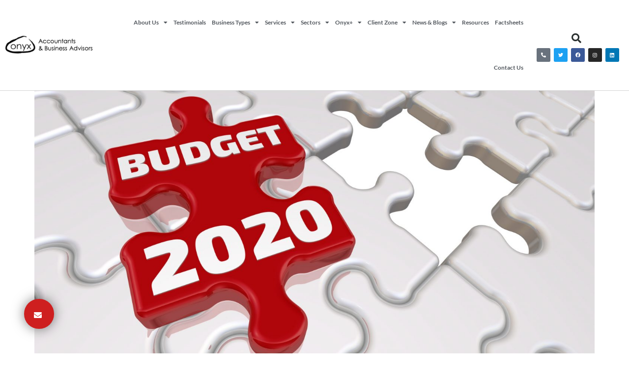

--- FILE ---
content_type: text/html; charset=UTF-8
request_url: https://onyx.accountants/onyx-views/spring-budget-2020/attachment/budget-2020-the-inscription-on-the-missing-element-of-the-puzzle/
body_size: 16707
content:
<!doctype html>
<html lang="en-GB">
<head>
	<meta charset="UTF-8">
	<meta name="viewport" content="width=device-width, initial-scale=1">
	<link rel="profile" href="https://gmpg.org/xfn/11">
	<meta name='robots' content='index, follow, max-image-preview:large, max-snippet:-1, max-video-preview:-1' />

<!-- Google Tag Manager for WordPress by gtm4wp.com -->
<script data-cfasync="false" data-pagespeed-no-defer>
	var gtm4wp_datalayer_name = "dataLayer";
	var dataLayer = dataLayer || [];
</script>
<!-- End Google Tag Manager for WordPress by gtm4wp.com -->
	<!-- This site is optimized with the Yoast SEO Premium plugin v26.6 (Yoast SEO v26.7) - https://yoast.com/wordpress/plugins/seo/ -->
	<title>Budget 2020 - Onyx Accountants and Business Advisors</title>
	<meta name="description" content="Budget 2020 - Onyx Accountants in Birmingham" />
	<link rel="canonical" href="https://onyx.accountants/onyx-views/spring-budget-2020/attachment/budget-2020-the-inscription-on-the-missing-element-of-the-puzzle/" />
	<meta property="og:locale" content="en_GB" />
	<meta property="og:type" content="article" />
	<meta property="og:title" content="Budget 2020" />
	<meta property="og:description" content="Budget 2020 - Onyx Accountants in Birmingham" />
	<meta property="og:url" content="https://onyx.accountants/onyx-views/spring-budget-2020/attachment/budget-2020-the-inscription-on-the-missing-element-of-the-puzzle/" />
	<meta property="og:site_name" content="Onyx Accountants and Business Advisors" />
	<meta property="article:publisher" content="https://www.facebook.com/OnyxAccountantsandBusinessAdvisors/" />
	<meta property="article:modified_time" content="2020-03-11T20:58:21+00:00" />
	<meta property="og:image" content="https://onyx.accountants/onyx-views/spring-budget-2020/attachment/budget-2020-the-inscription-on-the-missing-element-of-the-puzzle" />
	<meta property="og:image:width" content="1920" />
	<meta property="og:image:height" content="1036" />
	<meta property="og:image:type" content="image/jpeg" />
	<meta name="twitter:card" content="summary_large_image" />
	<meta name="twitter:site" content="@onyxaccountants" />
	<script type="application/ld+json" class="yoast-schema-graph">{
	    "@context": "https://schema.org",
	    "@graph": [
	        {
	            "@type": "ImageObject",
	            "inLanguage": "en-GB",
	            "@id": "https://onyx.accountants/onyx-views/spring-budget-2020/attachment/budget-2020-the-inscription-on-the-missing-element-of-the-puzzle/#primaryimage",
	            "url": "https://onyx.accountants/wp-content/uploads/2020/03/2020-Budget-scaled.jpg",
	            "contentUrl": "https://onyx.accountants/wp-content/uploads/2020/03/2020-Budget-scaled.jpg",
	            "width": 1920,
	            "height": 1036,
	            "caption": "Budget 2020"
	        },
	        {
	            "@type": "BreadcrumbList",
	            "@id": "https://onyx.accountants/onyx-views/spring-budget-2020/attachment/budget-2020-the-inscription-on-the-missing-element-of-the-puzzle/#breadcrumb",
	            "itemListElement": [
	                {
	                    "@type": "ListItem",
	                    "position": 1,
	                    "name": "Home",
	                    "item": "https://onyx.accountants/"
	                },
	                {
	                    "@type": "ListItem",
	                    "position": 2,
	                    "name": "Spring Budget 2020",
	                    "item": "https://onyx.accountants/onyx-views/spring-budget-2020/"
	                },
	                {
	                    "@type": "ListItem",
	                    "position": 3,
	                    "name": "Budget 2020"
	                }
	            ]
	        },
	        {
	            "@type": "WebSite",
	            "@id": "https://onyx.accountants/#website",
	            "url": "https://onyx.accountants/",
	            "name": "Onyx Accountants and Business Advisors",
	            "description": "Breaking the barriers business owners have with finance",
	            "publisher": {
	                "@id": "https://onyx.accountants/#organization"
	            },
	            "potentialAction": [
	                {
	                    "@type": "SearchAction",
	                    "target": {
	                        "@type": "EntryPoint",
	                        "urlTemplate": "https://onyx.accountants/?s={search_term_string}"
	                    },
	                    "query-input": {
	                        "@type": "PropertyValueSpecification",
	                        "valueRequired": true,
	                        "valueName": "search_term_string"
	                    }
	                }
	            ],
	            "inLanguage": "en-GB"
	        }
	    ]
	}</script>
	<!-- / Yoast SEO Premium plugin. -->


<link rel="alternate" type="application/rss+xml" title="Onyx Accountants and Business Advisors &raquo; Feed" href="https://onyx.accountants/feed/" />
<link rel="alternate" type="application/rss+xml" title="Onyx Accountants and Business Advisors &raquo; Comments Feed" href="https://onyx.accountants/comments/feed/" />
<link rel="alternate" title="oEmbed (JSON)" type="application/json+oembed" href="https://onyx.accountants/wp-json/oembed/1.0/embed?url=https%3A%2F%2Fonyx.accountants%2Fonyx-views%2Fspring-budget-2020%2Fattachment%2Fbudget-2020-the-inscription-on-the-missing-element-of-the-puzzle%2F" />
<link rel="alternate" title="oEmbed (XML)" type="text/xml+oembed" href="https://onyx.accountants/wp-json/oembed/1.0/embed?url=https%3A%2F%2Fonyx.accountants%2Fonyx-views%2Fspring-budget-2020%2Fattachment%2Fbudget-2020-the-inscription-on-the-missing-element-of-the-puzzle%2F&#038;format=xml" />
<style id='wp-img-auto-sizes-contain-inline-css'>
img:is([sizes=auto i],[sizes^="auto," i]){contain-intrinsic-size:3000px 1500px}
/*# sourceURL=wp-img-auto-sizes-contain-inline-css */
</style>
<link rel='stylesheet' id='pt-cv-public-style-css' href='https://onyx.accountants/wp-content/plugins/content-views-query-and-display-post-page/public/assets/css/cv.css?ver=4.2.1' media='all' />
<style id='wp-emoji-styles-inline-css'>

	img.wp-smiley, img.emoji {
		display: inline !important;
		border: none !important;
		box-shadow: none !important;
		height: 1em !important;
		width: 1em !important;
		margin: 0 0.07em !important;
		vertical-align: -0.1em !important;
		background: none !important;
		padding: 0 !important;
	}
/*# sourceURL=wp-emoji-styles-inline-css */
</style>
<link rel='stylesheet' id='wp-block-library-css' href='https://onyx.accountants/wp-includes/css/dist/block-library/style.min.css?ver=6.9' media='all' />
<style id='global-styles-inline-css'>
:root{--wp--preset--aspect-ratio--square: 1;--wp--preset--aspect-ratio--4-3: 4/3;--wp--preset--aspect-ratio--3-4: 3/4;--wp--preset--aspect-ratio--3-2: 3/2;--wp--preset--aspect-ratio--2-3: 2/3;--wp--preset--aspect-ratio--16-9: 16/9;--wp--preset--aspect-ratio--9-16: 9/16;--wp--preset--color--black: #000000;--wp--preset--color--cyan-bluish-gray: #abb8c3;--wp--preset--color--white: #ffffff;--wp--preset--color--pale-pink: #f78da7;--wp--preset--color--vivid-red: #cf2e2e;--wp--preset--color--luminous-vivid-orange: #ff6900;--wp--preset--color--luminous-vivid-amber: #fcb900;--wp--preset--color--light-green-cyan: #7bdcb5;--wp--preset--color--vivid-green-cyan: #00d084;--wp--preset--color--pale-cyan-blue: #8ed1fc;--wp--preset--color--vivid-cyan-blue: #0693e3;--wp--preset--color--vivid-purple: #9b51e0;--wp--preset--gradient--vivid-cyan-blue-to-vivid-purple: linear-gradient(135deg,rgb(6,147,227) 0%,rgb(155,81,224) 100%);--wp--preset--gradient--light-green-cyan-to-vivid-green-cyan: linear-gradient(135deg,rgb(122,220,180) 0%,rgb(0,208,130) 100%);--wp--preset--gradient--luminous-vivid-amber-to-luminous-vivid-orange: linear-gradient(135deg,rgb(252,185,0) 0%,rgb(255,105,0) 100%);--wp--preset--gradient--luminous-vivid-orange-to-vivid-red: linear-gradient(135deg,rgb(255,105,0) 0%,rgb(207,46,46) 100%);--wp--preset--gradient--very-light-gray-to-cyan-bluish-gray: linear-gradient(135deg,rgb(238,238,238) 0%,rgb(169,184,195) 100%);--wp--preset--gradient--cool-to-warm-spectrum: linear-gradient(135deg,rgb(74,234,220) 0%,rgb(151,120,209) 20%,rgb(207,42,186) 40%,rgb(238,44,130) 60%,rgb(251,105,98) 80%,rgb(254,248,76) 100%);--wp--preset--gradient--blush-light-purple: linear-gradient(135deg,rgb(255,206,236) 0%,rgb(152,150,240) 100%);--wp--preset--gradient--blush-bordeaux: linear-gradient(135deg,rgb(254,205,165) 0%,rgb(254,45,45) 50%,rgb(107,0,62) 100%);--wp--preset--gradient--luminous-dusk: linear-gradient(135deg,rgb(255,203,112) 0%,rgb(199,81,192) 50%,rgb(65,88,208) 100%);--wp--preset--gradient--pale-ocean: linear-gradient(135deg,rgb(255,245,203) 0%,rgb(182,227,212) 50%,rgb(51,167,181) 100%);--wp--preset--gradient--electric-grass: linear-gradient(135deg,rgb(202,248,128) 0%,rgb(113,206,126) 100%);--wp--preset--gradient--midnight: linear-gradient(135deg,rgb(2,3,129) 0%,rgb(40,116,252) 100%);--wp--preset--font-size--small: 13px;--wp--preset--font-size--medium: 20px;--wp--preset--font-size--large: 36px;--wp--preset--font-size--x-large: 42px;--wp--preset--spacing--20: 0.44rem;--wp--preset--spacing--30: 0.67rem;--wp--preset--spacing--40: 1rem;--wp--preset--spacing--50: 1.5rem;--wp--preset--spacing--60: 2.25rem;--wp--preset--spacing--70: 3.38rem;--wp--preset--spacing--80: 5.06rem;--wp--preset--shadow--natural: 6px 6px 9px rgba(0, 0, 0, 0.2);--wp--preset--shadow--deep: 12px 12px 50px rgba(0, 0, 0, 0.4);--wp--preset--shadow--sharp: 6px 6px 0px rgba(0, 0, 0, 0.2);--wp--preset--shadow--outlined: 6px 6px 0px -3px rgb(255, 255, 255), 6px 6px rgb(0, 0, 0);--wp--preset--shadow--crisp: 6px 6px 0px rgb(0, 0, 0);}:root { --wp--style--global--content-size: 800px;--wp--style--global--wide-size: 1200px; }:where(body) { margin: 0; }.wp-site-blocks > .alignleft { float: left; margin-right: 2em; }.wp-site-blocks > .alignright { float: right; margin-left: 2em; }.wp-site-blocks > .aligncenter { justify-content: center; margin-left: auto; margin-right: auto; }:where(.wp-site-blocks) > * { margin-block-start: 24px; margin-block-end: 0; }:where(.wp-site-blocks) > :first-child { margin-block-start: 0; }:where(.wp-site-blocks) > :last-child { margin-block-end: 0; }:root { --wp--style--block-gap: 24px; }:root :where(.is-layout-flow) > :first-child{margin-block-start: 0;}:root :where(.is-layout-flow) > :last-child{margin-block-end: 0;}:root :where(.is-layout-flow) > *{margin-block-start: 24px;margin-block-end: 0;}:root :where(.is-layout-constrained) > :first-child{margin-block-start: 0;}:root :where(.is-layout-constrained) > :last-child{margin-block-end: 0;}:root :where(.is-layout-constrained) > *{margin-block-start: 24px;margin-block-end: 0;}:root :where(.is-layout-flex){gap: 24px;}:root :where(.is-layout-grid){gap: 24px;}.is-layout-flow > .alignleft{float: left;margin-inline-start: 0;margin-inline-end: 2em;}.is-layout-flow > .alignright{float: right;margin-inline-start: 2em;margin-inline-end: 0;}.is-layout-flow > .aligncenter{margin-left: auto !important;margin-right: auto !important;}.is-layout-constrained > .alignleft{float: left;margin-inline-start: 0;margin-inline-end: 2em;}.is-layout-constrained > .alignright{float: right;margin-inline-start: 2em;margin-inline-end: 0;}.is-layout-constrained > .aligncenter{margin-left: auto !important;margin-right: auto !important;}.is-layout-constrained > :where(:not(.alignleft):not(.alignright):not(.alignfull)){max-width: var(--wp--style--global--content-size);margin-left: auto !important;margin-right: auto !important;}.is-layout-constrained > .alignwide{max-width: var(--wp--style--global--wide-size);}body .is-layout-flex{display: flex;}.is-layout-flex{flex-wrap: wrap;align-items: center;}.is-layout-flex > :is(*, div){margin: 0;}body .is-layout-grid{display: grid;}.is-layout-grid > :is(*, div){margin: 0;}body{padding-top: 0px;padding-right: 0px;padding-bottom: 0px;padding-left: 0px;}a:where(:not(.wp-element-button)){text-decoration: underline;}:root :where(.wp-element-button, .wp-block-button__link){background-color: #32373c;border-width: 0;color: #fff;font-family: inherit;font-size: inherit;font-style: inherit;font-weight: inherit;letter-spacing: inherit;line-height: inherit;padding-top: calc(0.667em + 2px);padding-right: calc(1.333em + 2px);padding-bottom: calc(0.667em + 2px);padding-left: calc(1.333em + 2px);text-decoration: none;text-transform: inherit;}.has-black-color{color: var(--wp--preset--color--black) !important;}.has-cyan-bluish-gray-color{color: var(--wp--preset--color--cyan-bluish-gray) !important;}.has-white-color{color: var(--wp--preset--color--white) !important;}.has-pale-pink-color{color: var(--wp--preset--color--pale-pink) !important;}.has-vivid-red-color{color: var(--wp--preset--color--vivid-red) !important;}.has-luminous-vivid-orange-color{color: var(--wp--preset--color--luminous-vivid-orange) !important;}.has-luminous-vivid-amber-color{color: var(--wp--preset--color--luminous-vivid-amber) !important;}.has-light-green-cyan-color{color: var(--wp--preset--color--light-green-cyan) !important;}.has-vivid-green-cyan-color{color: var(--wp--preset--color--vivid-green-cyan) !important;}.has-pale-cyan-blue-color{color: var(--wp--preset--color--pale-cyan-blue) !important;}.has-vivid-cyan-blue-color{color: var(--wp--preset--color--vivid-cyan-blue) !important;}.has-vivid-purple-color{color: var(--wp--preset--color--vivid-purple) !important;}.has-black-background-color{background-color: var(--wp--preset--color--black) !important;}.has-cyan-bluish-gray-background-color{background-color: var(--wp--preset--color--cyan-bluish-gray) !important;}.has-white-background-color{background-color: var(--wp--preset--color--white) !important;}.has-pale-pink-background-color{background-color: var(--wp--preset--color--pale-pink) !important;}.has-vivid-red-background-color{background-color: var(--wp--preset--color--vivid-red) !important;}.has-luminous-vivid-orange-background-color{background-color: var(--wp--preset--color--luminous-vivid-orange) !important;}.has-luminous-vivid-amber-background-color{background-color: var(--wp--preset--color--luminous-vivid-amber) !important;}.has-light-green-cyan-background-color{background-color: var(--wp--preset--color--light-green-cyan) !important;}.has-vivid-green-cyan-background-color{background-color: var(--wp--preset--color--vivid-green-cyan) !important;}.has-pale-cyan-blue-background-color{background-color: var(--wp--preset--color--pale-cyan-blue) !important;}.has-vivid-cyan-blue-background-color{background-color: var(--wp--preset--color--vivid-cyan-blue) !important;}.has-vivid-purple-background-color{background-color: var(--wp--preset--color--vivid-purple) !important;}.has-black-border-color{border-color: var(--wp--preset--color--black) !important;}.has-cyan-bluish-gray-border-color{border-color: var(--wp--preset--color--cyan-bluish-gray) !important;}.has-white-border-color{border-color: var(--wp--preset--color--white) !important;}.has-pale-pink-border-color{border-color: var(--wp--preset--color--pale-pink) !important;}.has-vivid-red-border-color{border-color: var(--wp--preset--color--vivid-red) !important;}.has-luminous-vivid-orange-border-color{border-color: var(--wp--preset--color--luminous-vivid-orange) !important;}.has-luminous-vivid-amber-border-color{border-color: var(--wp--preset--color--luminous-vivid-amber) !important;}.has-light-green-cyan-border-color{border-color: var(--wp--preset--color--light-green-cyan) !important;}.has-vivid-green-cyan-border-color{border-color: var(--wp--preset--color--vivid-green-cyan) !important;}.has-pale-cyan-blue-border-color{border-color: var(--wp--preset--color--pale-cyan-blue) !important;}.has-vivid-cyan-blue-border-color{border-color: var(--wp--preset--color--vivid-cyan-blue) !important;}.has-vivid-purple-border-color{border-color: var(--wp--preset--color--vivid-purple) !important;}.has-vivid-cyan-blue-to-vivid-purple-gradient-background{background: var(--wp--preset--gradient--vivid-cyan-blue-to-vivid-purple) !important;}.has-light-green-cyan-to-vivid-green-cyan-gradient-background{background: var(--wp--preset--gradient--light-green-cyan-to-vivid-green-cyan) !important;}.has-luminous-vivid-amber-to-luminous-vivid-orange-gradient-background{background: var(--wp--preset--gradient--luminous-vivid-amber-to-luminous-vivid-orange) !important;}.has-luminous-vivid-orange-to-vivid-red-gradient-background{background: var(--wp--preset--gradient--luminous-vivid-orange-to-vivid-red) !important;}.has-very-light-gray-to-cyan-bluish-gray-gradient-background{background: var(--wp--preset--gradient--very-light-gray-to-cyan-bluish-gray) !important;}.has-cool-to-warm-spectrum-gradient-background{background: var(--wp--preset--gradient--cool-to-warm-spectrum) !important;}.has-blush-light-purple-gradient-background{background: var(--wp--preset--gradient--blush-light-purple) !important;}.has-blush-bordeaux-gradient-background{background: var(--wp--preset--gradient--blush-bordeaux) !important;}.has-luminous-dusk-gradient-background{background: var(--wp--preset--gradient--luminous-dusk) !important;}.has-pale-ocean-gradient-background{background: var(--wp--preset--gradient--pale-ocean) !important;}.has-electric-grass-gradient-background{background: var(--wp--preset--gradient--electric-grass) !important;}.has-midnight-gradient-background{background: var(--wp--preset--gradient--midnight) !important;}.has-small-font-size{font-size: var(--wp--preset--font-size--small) !important;}.has-medium-font-size{font-size: var(--wp--preset--font-size--medium) !important;}.has-large-font-size{font-size: var(--wp--preset--font-size--large) !important;}.has-x-large-font-size{font-size: var(--wp--preset--font-size--x-large) !important;}
:root :where(.wp-block-pullquote){font-size: 1.5em;line-height: 1.6;}
/*# sourceURL=global-styles-inline-css */
</style>
<link rel='stylesheet' id='hello-elementor-css' href='https://onyx.accountants/wp-content/themes/hello-elementor/assets/css/reset.css?ver=3.4.5' media='all' />
<link rel='stylesheet' id='hello-elementor-theme-style-css' href='https://onyx.accountants/wp-content/themes/hello-elementor/assets/css/theme.css?ver=3.4.5' media='all' />
<link rel='stylesheet' id='hello-elementor-header-footer-css' href='https://onyx.accountants/wp-content/themes/hello-elementor/assets/css/header-footer.css?ver=3.4.5' media='all' />
<link rel='stylesheet' id='chld_thm_cfg_child-css' href='https://onyx.accountants/wp-content/themes/hello-elementor-child/style.css?ver=6.9' media='all' />
<link rel='stylesheet' id='elementor-frontend-css' href='https://onyx.accountants/wp-content/plugins/elementor/assets/css/frontend.min.css?ver=3.33.6' media='all' />
<link rel='stylesheet' id='elementor-post-5748-css' href='https://onyx.accountants/wp-content/uploads/elementor/css/post-5748.css?ver=1767947846' media='all' />
<link rel='stylesheet' id='widget-image-css' href='https://onyx.accountants/wp-content/plugins/elementor/assets/css/widget-image.min.css?ver=3.33.6' media='all' />
<link rel='stylesheet' id='widget-nav-menu-css' href='https://onyx.accountants/wp-content/plugins/elementor-pro/assets/css/widget-nav-menu.min.css?ver=3.33.2' media='all' />
<link rel='stylesheet' id='widget-search-form-css' href='https://onyx.accountants/wp-content/plugins/elementor-pro/assets/css/widget-search-form.min.css?ver=3.33.2' media='all' />
<link rel='stylesheet' id='elementor-icons-shared-0-css' href='https://onyx.accountants/wp-content/plugins/elementor/assets/lib/font-awesome/css/fontawesome.min.css?ver=5.15.3' media='all' />
<link rel='stylesheet' id='elementor-icons-fa-solid-css' href='https://onyx.accountants/wp-content/plugins/elementor/assets/lib/font-awesome/css/solid.min.css?ver=5.15.3' media='all' />
<link rel='stylesheet' id='e-animation-pulse-css' href='https://onyx.accountants/wp-content/plugins/elementor/assets/lib/animations/styles/e-animation-pulse.min.css?ver=3.33.6' media='all' />
<link rel='stylesheet' id='widget-social-icons-css' href='https://onyx.accountants/wp-content/plugins/elementor/assets/css/widget-social-icons.min.css?ver=3.33.6' media='all' />
<link rel='stylesheet' id='e-apple-webkit-css' href='https://onyx.accountants/wp-content/plugins/elementor/assets/css/conditionals/apple-webkit.min.css?ver=3.33.6' media='all' />
<link rel='stylesheet' id='e-sticky-css' href='https://onyx.accountants/wp-content/plugins/elementor-pro/assets/css/modules/sticky.min.css?ver=3.33.2' media='all' />
<link rel='stylesheet' id='widget-heading-css' href='https://onyx.accountants/wp-content/plugins/elementor/assets/css/widget-heading.min.css?ver=3.33.6' media='all' />
<link rel='stylesheet' id='elementor-icons-css' href='https://onyx.accountants/wp-content/plugins/elementor/assets/lib/eicons/css/elementor-icons.min.css?ver=5.44.0' media='all' />
<link rel='stylesheet' id='elementor-post-5749-css' href='https://onyx.accountants/wp-content/uploads/elementor/css/post-5749.css?ver=1767947846' media='all' />
<link rel='stylesheet' id='elementor-post-5776-css' href='https://onyx.accountants/wp-content/uploads/elementor/css/post-5776.css?ver=1767947846' media='all' />
<link rel='stylesheet' id='elementor-gf-local-lato-css' href='https://onyx.accountants/wp-content/uploads/elementor/google-fonts/css/lato.css?ver=1743076553' media='all' />
<link rel='stylesheet' id='elementor-gf-local-questrial-css' href='https://onyx.accountants/wp-content/uploads/elementor/google-fonts/css/questrial.css?ver=1743076553' media='all' />
<link rel='stylesheet' id='elementor-gf-local-roboto-css' href='https://onyx.accountants/wp-content/uploads/elementor/google-fonts/css/roboto.css?ver=1743076558' media='all' />
<link rel='stylesheet' id='elementor-icons-fa-brands-css' href='https://onyx.accountants/wp-content/plugins/elementor/assets/lib/font-awesome/css/brands.min.css?ver=5.15.3' media='all' />
<script src="https://onyx.accountants/wp-includes/js/jquery/jquery.min.js?ver=3.7.1" id="jquery-core-js"></script>
<script src="https://onyx.accountants/wp-includes/js/jquery/jquery-migrate.min.js?ver=3.4.1" id="jquery-migrate-js"></script>
<link rel="https://api.w.org/" href="https://onyx.accountants/wp-json/" /><link rel="alternate" title="JSON" type="application/json" href="https://onyx.accountants/wp-json/wp/v2/media/2736" /><link rel="EditURI" type="application/rsd+xml" title="RSD" href="https://onyx.accountants/xmlrpc.php?rsd" />
<meta name="generator" content="WordPress 6.9" />
<link rel='shortlink' href='https://onyx.accountants/?p=2736' />
	<!--  Informanagement WP-plugin 2.0.7  -->
	<!--  im inforwijzers color settings -->
<link href='https://cdn.informanagement.com/Content/ePrint/Assets/Accountants/2103/SiteStyles/Settings.css' rel='stylesheet' type='text/css' />
<link href='https://cdn.informanagement.com/Content/ePrint/Assets/Accountants/Common/CSS/CommonModals.css' rel='stylesheet' type='text/css' />
<!-- /im inforwijzers color settings -->
<!--  im inforwijzers scripts -->
<script>
  var url = 'https://eprint.informanagement.com/Int/AccountantOnlineTemplates?ui=8060db7e-54bb-476e-af99-d5c837b1f3f8'
</script>
<script src='https://cdn.informanagement.com/Content/Shared/JSWindow/ModalPopupWindow.js'></script>
<script src='https://cdn.informanagement.com/Content/ePrint/Assets/Accountants/Common/JS/Integrationjs.js'></script>
<!-- /im inforwijzers scripts -->

<!-- Google Tag Manager for WordPress by gtm4wp.com -->
<!-- GTM Container placement set to footer -->
<script data-cfasync="false" data-pagespeed-no-defer>
	var dataLayer_content = {"pagePostType":"attachment","pagePostType2":"single-attachment","pagePostAuthor":"Onyx Accountants and Business Advisors"};
	dataLayer.push( dataLayer_content );
</script>
<script data-cfasync="false" data-pagespeed-no-defer>
(function(w,d,s,l,i){w[l]=w[l]||[];w[l].push({'gtm.start':
new Date().getTime(),event:'gtm.js'});var f=d.getElementsByTagName(s)[0],
j=d.createElement(s),dl=l!='dataLayer'?'&l='+l:'';j.async=true;j.src=
'//www.googletagmanager.com/gtm.js?id='+i+dl;f.parentNode.insertBefore(j,f);
})(window,document,'script','dataLayer','GTM-52HV4L4');
</script>
<!-- End Google Tag Manager for WordPress by gtm4wp.com --><meta name="description" content="Budget 2020">
<meta name="generator" content="Elementor 3.33.6; features: additional_custom_breakpoints; settings: css_print_method-external, google_font-enabled, font_display-auto">
			<style>
				.e-con.e-parent:nth-of-type(n+4):not(.e-lazyloaded):not(.e-no-lazyload),
				.e-con.e-parent:nth-of-type(n+4):not(.e-lazyloaded):not(.e-no-lazyload) * {
					background-image: none !important;
				}
				@media screen and (max-height: 1024px) {
					.e-con.e-parent:nth-of-type(n+3):not(.e-lazyloaded):not(.e-no-lazyload),
					.e-con.e-parent:nth-of-type(n+3):not(.e-lazyloaded):not(.e-no-lazyload) * {
						background-image: none !important;
					}
				}
				@media screen and (max-height: 640px) {
					.e-con.e-parent:nth-of-type(n+2):not(.e-lazyloaded):not(.e-no-lazyload),
					.e-con.e-parent:nth-of-type(n+2):not(.e-lazyloaded):not(.e-no-lazyload) * {
						background-image: none !important;
					}
				}
			</style>
			<noscript><style>.lazyload[data-src]{display:none !important;}</style></noscript><style>.lazyload{background-image:none !important;}.lazyload:before{background-image:none !important;}</style><link rel="icon" href="https://onyx.accountants/wp-content/uploads/2017/10/cropped-favicon-32x32.png" sizes="32x32" />
<link rel="icon" href="https://onyx.accountants/wp-content/uploads/2017/10/cropped-favicon-192x192.png" sizes="192x192" />
<link rel="apple-touch-icon" href="https://onyx.accountants/wp-content/uploads/2017/10/cropped-favicon-180x180.png" />
<meta name="msapplication-TileImage" content="https://onyx.accountants/wp-content/uploads/2017/10/cropped-favicon-270x270.png" />
		<style id="wp-custom-css">
			/*--------------------------------------------------------------
Onyx Accountants Ltd
--------------------------------------------------------------*/
.hideme {
  display: none;
}
#infoZoneComponent {
  width: 1200px;
  margin: 0 auto;
  margin-top: 40px;
  margin-bottom: 40px;
}
@media screen and (max-width: 767px) {
  #infoZoneComponent {
    width: auto !important;
    padding: 0px 10px;
  }
}
/* GRID */
#menuWrap .mod-list ul {
  display: grid;
  grid-template-columns: repeat(auto-fit, minmax(290px, 1fr));
  gap: 0px 20px;
  padding: 0;
  list-style: none;
  padding: 10px;
}
#menuWrap .mod-list ul li {
  border: 0px solid rgba(31, 177, 206, 0.9);
  padding: 20px 10px;
  text-align: center;
  background-color: #fff;
}
#menuWrap .mod-list li {
  border: 0px solid rgba(31, 177, 206, 0.9);
  padding: 20px 10px;
  text-align: center;
  background-color: rgba(31, 177, 206, 0.09);
  list-style: none;
  margin: 10px 0 10px 0;
}
.menuWrap {
  width: 100%;
}
#infoZoneComponent .item-page ul {
  display: grid;
  grid-template-columns: repeat(auto-fit, minmax(290px, 1fr));
  gap: 10px 20px;
  padding: 0;
  list-style: none;
  background-color: rgba(31, 177, 206, 0.09);
  padding: 10px;
  margin-left: 0px;
}
#infoZoneComponent .item-page ul li {
  border: 0px solid rgba(31, 177, 206, 0.9);
  padding: 15px;
  text-align: center !important;
  background-color: #fff;
}
#infoZoneComponent .item-page li {
  border: 0px solid rgba(31, 177, 206, 0.9);
  padding: 15px;
  text-align: center;
  background-color: rgba(31, 177, 206, 0.3);
  list-style: none;
  margin: 5px 0 5px 0;
}
#menuWrap ul li a {
  color: #54595F !important;
}
#menuWrap ul li a:hover {
  color: #1FB1CE !important;
}
#infoZoneComponent .item-page a {
  color: #54595F !important;
}
#menuWrap .mod-list {
  margin-left: 0px !important;
}
#infoZoneComponent #content {
  margin-left: 0px !important;
}
#menuWrap .mod-list .nav-child li a {
  font-size: 14px !important;
}
ul#menu.nav.mod-list {
  padding: 0px 0px 0px 0px !important;
}
.elementor-5749 .elementor-element.elementor-element-64ede883 .elementor-nav-menu--main .elementor-item {
    padding-left: 6px !important;
    padding-right: 6px !important;
	font-size: 12px !important;
}		</style>
		</head>
<body class="attachment wp-singular attachment-template-default single single-attachment postid-2736 attachmentid-2736 attachment-jpeg wp-custom-logo wp-embed-responsive wp-theme-hello-elementor wp-child-theme-hello-elementor-child hello-elementor-default elementor-default elementor-kit-5748">


<a class="skip-link screen-reader-text" href="#content">Skip to content</a>

		<header data-elementor-type="header" data-elementor-id="5749" class="elementor elementor-5749 elementor-location-header" data-elementor-post-type="elementor_library">
					<header class="elementor-section elementor-top-section elementor-element elementor-element-3e83df95 elementor-section-content-middle elementor-section-full_width elementor-section-height-default elementor-section-height-default" data-id="3e83df95" data-element_type="section" data-settings="{&quot;background_background&quot;:&quot;classic&quot;,&quot;sticky&quot;:&quot;top&quot;,&quot;sticky_on&quot;:[&quot;desktop&quot;,&quot;tablet&quot;,&quot;mobile&quot;],&quot;sticky_offset&quot;:0,&quot;sticky_effects_offset&quot;:0,&quot;sticky_anchor_link_offset&quot;:0}">
						<div class="elementor-container elementor-column-gap-no">
					<div class="elementor-column elementor-col-25 elementor-top-column elementor-element elementor-element-b50d75a" data-id="b50d75a" data-element_type="column">
			<div class="elementor-widget-wrap elementor-element-populated">
						<div class="elementor-element elementor-element-5d0a13e0 elementor-widget elementor-widget-theme-site-logo elementor-widget-image" data-id="5d0a13e0" data-element_type="widget" data-widget_type="theme-site-logo.default">
				<div class="elementor-widget-container">
											<a href="https://onyx.accountants">
			<img fetchpriority="high" width="514" height="110" src="[data-uri]" class="attachment-full size-full wp-image-2067 lazyload" alt=""   data-src="https://onyx.accountants/wp-content/uploads/2020/01/ONYX_AandB_black.png" decoding="async" data-srcset="https://onyx.accountants/wp-content/uploads/2020/01/ONYX_AandB_black.png 514w, https://onyx.accountants/wp-content/uploads/2020/01/ONYX_AandB_black-450x96.png 450w" data-sizes="auto" data-eio-rwidth="514" data-eio-rheight="110" /><noscript><img fetchpriority="high" width="514" height="110" src="https://onyx.accountants/wp-content/uploads/2020/01/ONYX_AandB_black.png" class="attachment-full size-full wp-image-2067" alt="" srcset="https://onyx.accountants/wp-content/uploads/2020/01/ONYX_AandB_black.png 514w, https://onyx.accountants/wp-content/uploads/2020/01/ONYX_AandB_black-450x96.png 450w" sizes="(max-width: 514px) 100vw, 514px" data-eio="l" /></noscript>				</a>
											</div>
				</div>
					</div>
		</div>
				<div class="elementor-column elementor-col-50 elementor-top-column elementor-element elementor-element-22d00dfc" data-id="22d00dfc" data-element_type="column">
			<div class="elementor-widget-wrap elementor-element-populated">
						<div class="elementor-element elementor-element-64ede883 elementor-nav-menu__align-end elementor-nav-menu--stretch elementor-nav-menu--dropdown-tablet elementor-nav-menu__text-align-aside elementor-nav-menu--toggle elementor-nav-menu--burger elementor-widget elementor-widget-nav-menu" data-id="64ede883" data-element_type="widget" data-settings="{&quot;full_width&quot;:&quot;stretch&quot;,&quot;layout&quot;:&quot;horizontal&quot;,&quot;submenu_icon&quot;:{&quot;value&quot;:&quot;&lt;i class=\&quot;fas fa-caret-down\&quot; aria-hidden=\&quot;true\&quot;&gt;&lt;\/i&gt;&quot;,&quot;library&quot;:&quot;fa-solid&quot;},&quot;toggle&quot;:&quot;burger&quot;}" data-widget_type="nav-menu.default">
				<div class="elementor-widget-container">
								<nav aria-label="Menu" class="elementor-nav-menu--main elementor-nav-menu__container elementor-nav-menu--layout-horizontal e--pointer-underline e--animation-slide">
				<ul id="menu-1-64ede883" class="elementor-nav-menu"><li class="menu-item menu-item-type-post_type menu-item-object-page menu-item-has-children menu-item-780"><a href="https://onyx.accountants/about-us/" class="elementor-item">About Us</a>
<ul class="sub-menu elementor-nav-menu--dropdown">
	<li class="menu-item menu-item-type-post_type menu-item-object-page menu-item-775"><a href="https://onyx.accountants/about-us/the-onyx-team/" class="elementor-sub-item">The Onyx Team</a></li>
	<li class="menu-item menu-item-type-post_type menu-item-object-page menu-item-901"><a href="https://onyx.accountants/about-us/recruitment/" class="elementor-sub-item">Recruitment</a></li>
	<li class="menu-item menu-item-type-post_type menu-item-object-page menu-item-778"><a href="https://onyx.accountants/about-us/corporate-social-responsibility/" class="elementor-sub-item">Corporate Social Responsibility</a></li>
	<li class="menu-item menu-item-type-post_type menu-item-object-page menu-item-777"><a href="https://onyx.accountants/about-us/our-offices/" class="elementor-sub-item">Our Offices</a></li>
	<li class="menu-item menu-item-type-post_type menu-item-object-page menu-item-779"><a href="https://onyx.accountants/about-us/official-sponsors-lovebrum/" class="elementor-sub-item">Official Sponsors Of LoveBrum</a></li>
</ul>
</li>
<li class="menu-item menu-item-type-post_type menu-item-object-page menu-item-776"><a href="https://onyx.accountants/about-us/testimonials/" class="elementor-item">Testimonials</a></li>
<li class="menu-item menu-item-type-custom menu-item-object-custom menu-item-has-children menu-item-5180"><a class="elementor-item">Business Types</a>
<ul class="sub-menu elementor-nav-menu--dropdown">
	<li class="menu-item menu-item-type-post_type menu-item-object-page menu-item-5184"><a href="https://onyx.accountants/start-ups/" class="elementor-sub-item">Start-ups</a></li>
	<li class="menu-item menu-item-type-post_type menu-item-object-page menu-item-5182"><a href="https://onyx.accountants/small-sized-businesses/" class="elementor-sub-item">Micro- &#038; Small-sized Businesses</a></li>
	<li class="menu-item menu-item-type-post_type menu-item-object-page menu-item-5183"><a href="https://onyx.accountants/medium-sized-businesses/" class="elementor-sub-item">Medium-sized Businesses</a></li>
	<li class="menu-item menu-item-type-post_type menu-item-object-page menu-item-5185"><a href="https://onyx.accountants/large-sized-businesses/" class="elementor-sub-item">Large-sized Businesses</a></li>
</ul>
</li>
<li class="menu-item menu-item-type-post_type menu-item-object-page menu-item-has-children menu-item-2190"><a href="https://onyx.accountants/services/" class="elementor-item">Services</a>
<ul class="sub-menu elementor-nav-menu--dropdown">
	<li class="menu-item menu-item-type-post_type menu-item-object-page menu-item-649"><a href="https://onyx.accountants/news/compliance-services/" class="elementor-sub-item">Compliance Services</a></li>
	<li class="menu-item menu-item-type-post_type menu-item-object-page menu-item-645"><a href="https://onyx.accountants/services/management-accounts/" class="elementor-sub-item">Management Accounts</a></li>
	<li class="menu-item menu-item-type-post_type menu-item-object-page menu-item-647"><a href="https://onyx.accountants/news/taxation/" class="elementor-sub-item">Taxation</a></li>
	<li class="menu-item menu-item-type-post_type menu-item-object-page menu-item-585"><a href="https://onyx.accountants/news/auto-enrolment/" class="elementor-sub-item">Auto Enrolment – Pensions</a></li>
	<li class="menu-item menu-item-type-post_type menu-item-object-page menu-item-14319"><a href="https://onyx.accountants/onyx-plus/payroll_bureau_onyx_pay_dashboard/" class="elementor-sub-item">Onyx Payroll Services</a></li>
	<li class="menu-item menu-item-type-post_type menu-item-object-page menu-item-648"><a href="https://onyx.accountants/news/support-services/" class="elementor-sub-item">Support Services</a></li>
	<li class="menu-item menu-item-type-post_type menu-item-object-page menu-item-646"><a href="https://onyx.accountants/news/investments-pensions/" class="elementor-sub-item">Investments and Pensions</a></li>
	<li class="menu-item menu-item-type-post_type menu-item-object-page menu-item-has-children menu-item-644"><a href="https://onyx.accountants/news/software-training/" class="elementor-sub-item">Accountancy Software Training Services</a>
	<ul class="sub-menu elementor-nav-menu--dropdown">
		<li class="menu-item menu-item-type-post_type menu-item-object-page menu-item-11644"><a href="https://onyx.accountants/news/xero-software-services/" class="elementor-sub-item">Xero Software Services</a></li>
	</ul>
</li>
	<li class="menu-item menu-item-type-post_type menu-item-object-page menu-item-7890"><a href="https://onyx.accountants/services/sole-trader-services/" class="elementor-sub-item">Sole Trader</a></li>
	<li class="menu-item menu-item-type-post_type menu-item-object-page menu-item-7132"><a href="https://onyx.accountants/partnerships/" class="elementor-sub-item">Partnerships</a></li>
</ul>
</li>
<li class="menu-item menu-item-type-post_type menu-item-object-page menu-item-has-children menu-item-686"><a href="https://onyx.accountants/specialist-sectors/" class="elementor-item">Sectors</a>
<ul class="sub-menu elementor-nav-menu--dropdown">
	<li class="menu-item menu-item-type-post_type menu-item-object-page menu-item-4373"><a href="https://onyx.accountants/specialist-sectors/schools-and-academies/" class="elementor-sub-item">Schools and Academies</a></li>
	<li class="menu-item menu-item-type-post_type menu-item-object-page menu-item-5146"><a href="https://onyx.accountants/specialist-sectors/construction-and-contractors/" class="elementor-sub-item">Construction and Contractors</a></li>
	<li class="menu-item menu-item-type-post_type menu-item-object-page menu-item-5385"><a href="https://onyx.accountants/specialist-sectors/property-industry/" class="elementor-sub-item">Property Industry</a></li>
	<li class="menu-item menu-item-type-post_type menu-item-object-page menu-item-12536"><a href="https://onyx.accountants/specialist-sectors/serviced-accommodation/" class="elementor-sub-item">Serviced Accommodation</a></li>
	<li class="menu-item menu-item-type-post_type menu-item-object-page menu-item-690"><a href="https://onyx.accountants/specialist-sectors/engineering-manufacturing/" class="elementor-sub-item">Manufacturing and Engineering</a></li>
	<li class="menu-item menu-item-type-post_type menu-item-object-page menu-item-5278"><a href="https://onyx.accountants/specialist-sectors/dentists-and-dental-practises21/" class="elementor-sub-item">Dentists and Dental Practises</a></li>
	<li class="menu-item menu-item-type-post_type menu-item-object-page menu-item-711"><a href="https://onyx.accountants/specialist-sectors/medical-sector/" class="elementor-sub-item">Healthcare and Medical Sector</a></li>
	<li class="menu-item menu-item-type-post_type menu-item-object-page menu-item-7136"><a href="https://onyx.accountants/specialist-sectors/opticians-and-optometrists/" class="elementor-sub-item">Opticians</a></li>
	<li class="menu-item menu-item-type-post_type menu-item-object-page menu-item-7135"><a href="https://onyx.accountants/specialist-sectors/pharmaceutical-and-pharmacy/" class="elementor-sub-item">Pharmaceutical</a></li>
	<li class="menu-item menu-item-type-post_type menu-item-object-page menu-item-688"><a href="https://onyx.accountants/specialist-sectors/solicitor-and-legal-accountant/" class="elementor-sub-item">Solicitors and Legal Sector</a></li>
	<li class="menu-item menu-item-type-post_type menu-item-object-page menu-item-691"><a href="https://onyx.accountants/specialist-sectors/specialist-accountants-for-charities-and-cic/" class="elementor-sub-item">Charities And CIC&#8217;s</a></li>
	<li class="menu-item menu-item-type-post_type menu-item-object-page menu-item-687"><a href="https://onyx.accountants/specialist-sectors/recruitment/" class="elementor-sub-item">Recruitment</a></li>
	<li class="menu-item menu-item-type-post_type menu-item-object-page menu-item-7134"><a href="https://onyx.accountants/specialist-sectors/it-technical/" class="elementor-sub-item">IT &#038; Technical</a></li>
	<li class="menu-item menu-item-type-post_type menu-item-object-page menu-item-5038"><a href="https://onyx.accountants/specialist-sectors/beauty-and-cosmetics/" class="elementor-sub-item">Beauty and Cosmetics</a></li>
	<li class="menu-item menu-item-type-post_type menu-item-object-page menu-item-689"><a href="https://onyx.accountants/specialist-sectors/franchisors-and-franchises/" class="elementor-sub-item">Franchise Providers and Franchisees</a></li>
	<li class="menu-item menu-item-type-post_type menu-item-object-page menu-item-5242"><a href="https://onyx.accountants/specialist-sectors/catering-and-food-industry/" class="elementor-sub-item">Catering and Food Industry</a></li>
	<li class="menu-item menu-item-type-post_type menu-item-object-page menu-item-7133"><a href="https://onyx.accountants/specialist-sectors/retail-e-commerce/" class="elementor-sub-item">Retail &#038; E-Commerce</a></li>
</ul>
</li>
<li class="menu-item menu-item-type-post_type menu-item-object-page menu-item-has-children menu-item-844"><a href="https://onyx.accountants/onyx-plus/" class="elementor-item">Onyx+</a>
<ul class="sub-menu elementor-nav-menu--dropdown">
	<li class="menu-item menu-item-type-post_type menu-item-object-page menu-item-886"><a href="https://onyx.accountants/onyx-plus/status-and-cis/" class="elementor-sub-item">Status and CIS</a></li>
	<li class="menu-item menu-item-type-post_type menu-item-object-page menu-item-887"><a href="https://onyx.accountants/onyx-plus/rd-tax-relief/" class="elementor-sub-item">Research and Development (R&#038;D) Tax Relief</a></li>
	<li class="menu-item menu-item-type-post_type menu-item-object-page menu-item-888"><a href="https://onyx.accountants/onyx-plus/patent-box/" class="elementor-sub-item">Patent Box</a></li>
	<li class="menu-item menu-item-type-post_type menu-item-object-page menu-item-845"><a href="https://onyx.accountants/onyx-plus/funding-advice/" class="elementor-sub-item">Funding Advice</a></li>
	<li class="menu-item menu-item-type-post_type menu-item-object-page menu-item-889"><a href="https://onyx.accountants/onyx-plus/ir35-protection/" class="elementor-sub-item">IR35 Protection</a></li>
	<li class="menu-item menu-item-type-post_type menu-item-object-page menu-item-846"><a href="https://onyx.accountants/onyx-plus/capital-allowances/" class="elementor-sub-item">Capital Allowances</a></li>
	<li class="menu-item menu-item-type-post_type menu-item-object-page menu-item-3893"><a href="https://onyx.accountants/onyx-plus/payroll_bureau_onyx_pay_dashboard/" class="elementor-sub-item">Payroll Bureau</a></li>
	<li class="menu-item menu-item-type-post_type menu-item-object-page menu-item-10126"><a href="https://onyx.accountants/onyx-plus/automotive-recruitment-partners/" class="elementor-sub-item">Automotive Recruitment Partners</a></li>
</ul>
</li>
<li class="menu-item menu-item-type-post_type menu-item-object-page menu-item-has-children menu-item-956"><a href="https://onyx.accountants/client-zone/" class="elementor-item">Client Zone</a>
<ul class="sub-menu elementor-nav-menu--dropdown">
	<li class="menu-item menu-item-type-post_type menu-item-object-page menu-item-957"><a href="https://onyx.accountants/client-zone/kashflow/" class="elementor-sub-item">Kashflow</a></li>
	<li class="menu-item menu-item-type-post_type menu-item-object-page menu-item-958"><a href="https://onyx.accountants/client-zone/onyx-openspace/" class="elementor-sub-item">Onyx Openspace</a></li>
	<li class="menu-item menu-item-type-post_type menu-item-object-page menu-item-12393"><a href="https://onyx.accountants/client-zone/digita-onvio/" class="elementor-sub-item">DIGITA Onvio</a></li>
	<li class="menu-item menu-item-type-custom menu-item-object-custom menu-item-1513"><a href="https://onyx.accountants/standard-terms-conditions/" class="elementor-sub-item">Terms and Conditions</a></li>
	<li class="menu-item menu-item-type-post_type menu-item-object-page menu-item-4187"><a href="https://onyx.accountants/client-zone/onyx-pay-dashboard/" class="elementor-sub-item">Onyx Pay Dashboard</a></li>
</ul>
</li>
<li class="menu-item menu-item-type-post_type menu-item-object-page menu-item-has-children menu-item-584"><a href="https://onyx.accountants/news/" class="elementor-item">News &#038; Blogs</a>
<ul class="sub-menu elementor-nav-menu--dropdown">
	<li class="menu-item menu-item-type-post_type menu-item-object-page menu-item-12780"><a href="https://onyx.accountants/latest-news/" class="elementor-sub-item">Latest News</a></li>
	<li class="menu-item menu-item-type-taxonomy menu-item-object-category menu-item-1869"><a href="https://onyx.accountants/category/onyx-views/" class="elementor-sub-item">Onyx Views</a></li>
	<li class="menu-item menu-item-type-taxonomy menu-item-object-category menu-item-1870"><a href="https://onyx.accountants/category/onyx-news/" class="elementor-sub-item">Newsletters</a></li>
	<li class="menu-item menu-item-type-post_type menu-item-object-page menu-item-11768"><a href="https://onyx.accountants/gallery/" class="elementor-sub-item">Gallery</a></li>
</ul>
</li>
<li class="menu-item menu-item-type-post_type menu-item-object-page menu-item-12781"><a href="https://onyx.accountants/resources/" class="elementor-item">Resources</a></li>
<li class="menu-item menu-item-type-post_type menu-item-object-page menu-item-12964"><a href="https://onyx.accountants/factsheets/" class="elementor-item">Factsheets</a></li>
<li class="menu-item menu-item-type-post_type menu-item-object-page menu-item-790"><a href="https://onyx.accountants/contact/" class="elementor-item">Contact Us</a></li>
</ul>			</nav>
					<div class="elementor-menu-toggle" role="button" tabindex="0" aria-label="Menu Toggle" aria-expanded="false">
			<i aria-hidden="true" role="presentation" class="elementor-menu-toggle__icon--open eicon-menu-bar"></i><i aria-hidden="true" role="presentation" class="elementor-menu-toggle__icon--close eicon-close"></i>		</div>
					<nav class="elementor-nav-menu--dropdown elementor-nav-menu__container" aria-hidden="true">
				<ul id="menu-2-64ede883" class="elementor-nav-menu"><li class="menu-item menu-item-type-post_type menu-item-object-page menu-item-has-children menu-item-780"><a href="https://onyx.accountants/about-us/" class="elementor-item" tabindex="-1">About Us</a>
<ul class="sub-menu elementor-nav-menu--dropdown">
	<li class="menu-item menu-item-type-post_type menu-item-object-page menu-item-775"><a href="https://onyx.accountants/about-us/the-onyx-team/" class="elementor-sub-item" tabindex="-1">The Onyx Team</a></li>
	<li class="menu-item menu-item-type-post_type menu-item-object-page menu-item-901"><a href="https://onyx.accountants/about-us/recruitment/" class="elementor-sub-item" tabindex="-1">Recruitment</a></li>
	<li class="menu-item menu-item-type-post_type menu-item-object-page menu-item-778"><a href="https://onyx.accountants/about-us/corporate-social-responsibility/" class="elementor-sub-item" tabindex="-1">Corporate Social Responsibility</a></li>
	<li class="menu-item menu-item-type-post_type menu-item-object-page menu-item-777"><a href="https://onyx.accountants/about-us/our-offices/" class="elementor-sub-item" tabindex="-1">Our Offices</a></li>
	<li class="menu-item menu-item-type-post_type menu-item-object-page menu-item-779"><a href="https://onyx.accountants/about-us/official-sponsors-lovebrum/" class="elementor-sub-item" tabindex="-1">Official Sponsors Of LoveBrum</a></li>
</ul>
</li>
<li class="menu-item menu-item-type-post_type menu-item-object-page menu-item-776"><a href="https://onyx.accountants/about-us/testimonials/" class="elementor-item" tabindex="-1">Testimonials</a></li>
<li class="menu-item menu-item-type-custom menu-item-object-custom menu-item-has-children menu-item-5180"><a class="elementor-item" tabindex="-1">Business Types</a>
<ul class="sub-menu elementor-nav-menu--dropdown">
	<li class="menu-item menu-item-type-post_type menu-item-object-page menu-item-5184"><a href="https://onyx.accountants/start-ups/" class="elementor-sub-item" tabindex="-1">Start-ups</a></li>
	<li class="menu-item menu-item-type-post_type menu-item-object-page menu-item-5182"><a href="https://onyx.accountants/small-sized-businesses/" class="elementor-sub-item" tabindex="-1">Micro- &#038; Small-sized Businesses</a></li>
	<li class="menu-item menu-item-type-post_type menu-item-object-page menu-item-5183"><a href="https://onyx.accountants/medium-sized-businesses/" class="elementor-sub-item" tabindex="-1">Medium-sized Businesses</a></li>
	<li class="menu-item menu-item-type-post_type menu-item-object-page menu-item-5185"><a href="https://onyx.accountants/large-sized-businesses/" class="elementor-sub-item" tabindex="-1">Large-sized Businesses</a></li>
</ul>
</li>
<li class="menu-item menu-item-type-post_type menu-item-object-page menu-item-has-children menu-item-2190"><a href="https://onyx.accountants/services/" class="elementor-item" tabindex="-1">Services</a>
<ul class="sub-menu elementor-nav-menu--dropdown">
	<li class="menu-item menu-item-type-post_type menu-item-object-page menu-item-649"><a href="https://onyx.accountants/news/compliance-services/" class="elementor-sub-item" tabindex="-1">Compliance Services</a></li>
	<li class="menu-item menu-item-type-post_type menu-item-object-page menu-item-645"><a href="https://onyx.accountants/services/management-accounts/" class="elementor-sub-item" tabindex="-1">Management Accounts</a></li>
	<li class="menu-item menu-item-type-post_type menu-item-object-page menu-item-647"><a href="https://onyx.accountants/news/taxation/" class="elementor-sub-item" tabindex="-1">Taxation</a></li>
	<li class="menu-item menu-item-type-post_type menu-item-object-page menu-item-585"><a href="https://onyx.accountants/news/auto-enrolment/" class="elementor-sub-item" tabindex="-1">Auto Enrolment – Pensions</a></li>
	<li class="menu-item menu-item-type-post_type menu-item-object-page menu-item-14319"><a href="https://onyx.accountants/onyx-plus/payroll_bureau_onyx_pay_dashboard/" class="elementor-sub-item" tabindex="-1">Onyx Payroll Services</a></li>
	<li class="menu-item menu-item-type-post_type menu-item-object-page menu-item-648"><a href="https://onyx.accountants/news/support-services/" class="elementor-sub-item" tabindex="-1">Support Services</a></li>
	<li class="menu-item menu-item-type-post_type menu-item-object-page menu-item-646"><a href="https://onyx.accountants/news/investments-pensions/" class="elementor-sub-item" tabindex="-1">Investments and Pensions</a></li>
	<li class="menu-item menu-item-type-post_type menu-item-object-page menu-item-has-children menu-item-644"><a href="https://onyx.accountants/news/software-training/" class="elementor-sub-item" tabindex="-1">Accountancy Software Training Services</a>
	<ul class="sub-menu elementor-nav-menu--dropdown">
		<li class="menu-item menu-item-type-post_type menu-item-object-page menu-item-11644"><a href="https://onyx.accountants/news/xero-software-services/" class="elementor-sub-item" tabindex="-1">Xero Software Services</a></li>
	</ul>
</li>
	<li class="menu-item menu-item-type-post_type menu-item-object-page menu-item-7890"><a href="https://onyx.accountants/services/sole-trader-services/" class="elementor-sub-item" tabindex="-1">Sole Trader</a></li>
	<li class="menu-item menu-item-type-post_type menu-item-object-page menu-item-7132"><a href="https://onyx.accountants/partnerships/" class="elementor-sub-item" tabindex="-1">Partnerships</a></li>
</ul>
</li>
<li class="menu-item menu-item-type-post_type menu-item-object-page menu-item-has-children menu-item-686"><a href="https://onyx.accountants/specialist-sectors/" class="elementor-item" tabindex="-1">Sectors</a>
<ul class="sub-menu elementor-nav-menu--dropdown">
	<li class="menu-item menu-item-type-post_type menu-item-object-page menu-item-4373"><a href="https://onyx.accountants/specialist-sectors/schools-and-academies/" class="elementor-sub-item" tabindex="-1">Schools and Academies</a></li>
	<li class="menu-item menu-item-type-post_type menu-item-object-page menu-item-5146"><a href="https://onyx.accountants/specialist-sectors/construction-and-contractors/" class="elementor-sub-item" tabindex="-1">Construction and Contractors</a></li>
	<li class="menu-item menu-item-type-post_type menu-item-object-page menu-item-5385"><a href="https://onyx.accountants/specialist-sectors/property-industry/" class="elementor-sub-item" tabindex="-1">Property Industry</a></li>
	<li class="menu-item menu-item-type-post_type menu-item-object-page menu-item-12536"><a href="https://onyx.accountants/specialist-sectors/serviced-accommodation/" class="elementor-sub-item" tabindex="-1">Serviced Accommodation</a></li>
	<li class="menu-item menu-item-type-post_type menu-item-object-page menu-item-690"><a href="https://onyx.accountants/specialist-sectors/engineering-manufacturing/" class="elementor-sub-item" tabindex="-1">Manufacturing and Engineering</a></li>
	<li class="menu-item menu-item-type-post_type menu-item-object-page menu-item-5278"><a href="https://onyx.accountants/specialist-sectors/dentists-and-dental-practises21/" class="elementor-sub-item" tabindex="-1">Dentists and Dental Practises</a></li>
	<li class="menu-item menu-item-type-post_type menu-item-object-page menu-item-711"><a href="https://onyx.accountants/specialist-sectors/medical-sector/" class="elementor-sub-item" tabindex="-1">Healthcare and Medical Sector</a></li>
	<li class="menu-item menu-item-type-post_type menu-item-object-page menu-item-7136"><a href="https://onyx.accountants/specialist-sectors/opticians-and-optometrists/" class="elementor-sub-item" tabindex="-1">Opticians</a></li>
	<li class="menu-item menu-item-type-post_type menu-item-object-page menu-item-7135"><a href="https://onyx.accountants/specialist-sectors/pharmaceutical-and-pharmacy/" class="elementor-sub-item" tabindex="-1">Pharmaceutical</a></li>
	<li class="menu-item menu-item-type-post_type menu-item-object-page menu-item-688"><a href="https://onyx.accountants/specialist-sectors/solicitor-and-legal-accountant/" class="elementor-sub-item" tabindex="-1">Solicitors and Legal Sector</a></li>
	<li class="menu-item menu-item-type-post_type menu-item-object-page menu-item-691"><a href="https://onyx.accountants/specialist-sectors/specialist-accountants-for-charities-and-cic/" class="elementor-sub-item" tabindex="-1">Charities And CIC&#8217;s</a></li>
	<li class="menu-item menu-item-type-post_type menu-item-object-page menu-item-687"><a href="https://onyx.accountants/specialist-sectors/recruitment/" class="elementor-sub-item" tabindex="-1">Recruitment</a></li>
	<li class="menu-item menu-item-type-post_type menu-item-object-page menu-item-7134"><a href="https://onyx.accountants/specialist-sectors/it-technical/" class="elementor-sub-item" tabindex="-1">IT &#038; Technical</a></li>
	<li class="menu-item menu-item-type-post_type menu-item-object-page menu-item-5038"><a href="https://onyx.accountants/specialist-sectors/beauty-and-cosmetics/" class="elementor-sub-item" tabindex="-1">Beauty and Cosmetics</a></li>
	<li class="menu-item menu-item-type-post_type menu-item-object-page menu-item-689"><a href="https://onyx.accountants/specialist-sectors/franchisors-and-franchises/" class="elementor-sub-item" tabindex="-1">Franchise Providers and Franchisees</a></li>
	<li class="menu-item menu-item-type-post_type menu-item-object-page menu-item-5242"><a href="https://onyx.accountants/specialist-sectors/catering-and-food-industry/" class="elementor-sub-item" tabindex="-1">Catering and Food Industry</a></li>
	<li class="menu-item menu-item-type-post_type menu-item-object-page menu-item-7133"><a href="https://onyx.accountants/specialist-sectors/retail-e-commerce/" class="elementor-sub-item" tabindex="-1">Retail &#038; E-Commerce</a></li>
</ul>
</li>
<li class="menu-item menu-item-type-post_type menu-item-object-page menu-item-has-children menu-item-844"><a href="https://onyx.accountants/onyx-plus/" class="elementor-item" tabindex="-1">Onyx+</a>
<ul class="sub-menu elementor-nav-menu--dropdown">
	<li class="menu-item menu-item-type-post_type menu-item-object-page menu-item-886"><a href="https://onyx.accountants/onyx-plus/status-and-cis/" class="elementor-sub-item" tabindex="-1">Status and CIS</a></li>
	<li class="menu-item menu-item-type-post_type menu-item-object-page menu-item-887"><a href="https://onyx.accountants/onyx-plus/rd-tax-relief/" class="elementor-sub-item" tabindex="-1">Research and Development (R&#038;D) Tax Relief</a></li>
	<li class="menu-item menu-item-type-post_type menu-item-object-page menu-item-888"><a href="https://onyx.accountants/onyx-plus/patent-box/" class="elementor-sub-item" tabindex="-1">Patent Box</a></li>
	<li class="menu-item menu-item-type-post_type menu-item-object-page menu-item-845"><a href="https://onyx.accountants/onyx-plus/funding-advice/" class="elementor-sub-item" tabindex="-1">Funding Advice</a></li>
	<li class="menu-item menu-item-type-post_type menu-item-object-page menu-item-889"><a href="https://onyx.accountants/onyx-plus/ir35-protection/" class="elementor-sub-item" tabindex="-1">IR35 Protection</a></li>
	<li class="menu-item menu-item-type-post_type menu-item-object-page menu-item-846"><a href="https://onyx.accountants/onyx-plus/capital-allowances/" class="elementor-sub-item" tabindex="-1">Capital Allowances</a></li>
	<li class="menu-item menu-item-type-post_type menu-item-object-page menu-item-3893"><a href="https://onyx.accountants/onyx-plus/payroll_bureau_onyx_pay_dashboard/" class="elementor-sub-item" tabindex="-1">Payroll Bureau</a></li>
	<li class="menu-item menu-item-type-post_type menu-item-object-page menu-item-10126"><a href="https://onyx.accountants/onyx-plus/automotive-recruitment-partners/" class="elementor-sub-item" tabindex="-1">Automotive Recruitment Partners</a></li>
</ul>
</li>
<li class="menu-item menu-item-type-post_type menu-item-object-page menu-item-has-children menu-item-956"><a href="https://onyx.accountants/client-zone/" class="elementor-item" tabindex="-1">Client Zone</a>
<ul class="sub-menu elementor-nav-menu--dropdown">
	<li class="menu-item menu-item-type-post_type menu-item-object-page menu-item-957"><a href="https://onyx.accountants/client-zone/kashflow/" class="elementor-sub-item" tabindex="-1">Kashflow</a></li>
	<li class="menu-item menu-item-type-post_type menu-item-object-page menu-item-958"><a href="https://onyx.accountants/client-zone/onyx-openspace/" class="elementor-sub-item" tabindex="-1">Onyx Openspace</a></li>
	<li class="menu-item menu-item-type-post_type menu-item-object-page menu-item-12393"><a href="https://onyx.accountants/client-zone/digita-onvio/" class="elementor-sub-item" tabindex="-1">DIGITA Onvio</a></li>
	<li class="menu-item menu-item-type-custom menu-item-object-custom menu-item-1513"><a href="https://onyx.accountants/standard-terms-conditions/" class="elementor-sub-item" tabindex="-1">Terms and Conditions</a></li>
	<li class="menu-item menu-item-type-post_type menu-item-object-page menu-item-4187"><a href="https://onyx.accountants/client-zone/onyx-pay-dashboard/" class="elementor-sub-item" tabindex="-1">Onyx Pay Dashboard</a></li>
</ul>
</li>
<li class="menu-item menu-item-type-post_type menu-item-object-page menu-item-has-children menu-item-584"><a href="https://onyx.accountants/news/" class="elementor-item" tabindex="-1">News &#038; Blogs</a>
<ul class="sub-menu elementor-nav-menu--dropdown">
	<li class="menu-item menu-item-type-post_type menu-item-object-page menu-item-12780"><a href="https://onyx.accountants/latest-news/" class="elementor-sub-item" tabindex="-1">Latest News</a></li>
	<li class="menu-item menu-item-type-taxonomy menu-item-object-category menu-item-1869"><a href="https://onyx.accountants/category/onyx-views/" class="elementor-sub-item" tabindex="-1">Onyx Views</a></li>
	<li class="menu-item menu-item-type-taxonomy menu-item-object-category menu-item-1870"><a href="https://onyx.accountants/category/onyx-news/" class="elementor-sub-item" tabindex="-1">Newsletters</a></li>
	<li class="menu-item menu-item-type-post_type menu-item-object-page menu-item-11768"><a href="https://onyx.accountants/gallery/" class="elementor-sub-item" tabindex="-1">Gallery</a></li>
</ul>
</li>
<li class="menu-item menu-item-type-post_type menu-item-object-page menu-item-12781"><a href="https://onyx.accountants/resources/" class="elementor-item" tabindex="-1">Resources</a></li>
<li class="menu-item menu-item-type-post_type menu-item-object-page menu-item-12964"><a href="https://onyx.accountants/factsheets/" class="elementor-item" tabindex="-1">Factsheets</a></li>
<li class="menu-item menu-item-type-post_type menu-item-object-page menu-item-790"><a href="https://onyx.accountants/contact/" class="elementor-item" tabindex="-1">Contact Us</a></li>
</ul>			</nav>
						</div>
				</div>
					</div>
		</div>
				<div class="elementor-column elementor-col-25 elementor-top-column elementor-element elementor-element-61389274" data-id="61389274" data-element_type="column">
			<div class="elementor-widget-wrap elementor-element-populated">
						<div class="elementor-element elementor-element-592585bb elementor-search-form--skin-full_screen elementor-widget__width-auto elementor-hidden-mobile elementor-widget elementor-widget-search-form" data-id="592585bb" data-element_type="widget" data-settings="{&quot;skin&quot;:&quot;full_screen&quot;}" data-widget_type="search-form.default">
				<div class="elementor-widget-container">
							<search role="search">
			<form class="elementor-search-form" action="https://onyx.accountants" method="get">
												<div class="elementor-search-form__toggle" role="button" tabindex="0" aria-label="Search">
					<i aria-hidden="true" class="fas fa-search"></i>				</div>
								<div class="elementor-search-form__container">
					<label class="elementor-screen-only" for="elementor-search-form-592585bb">Search</label>

					
					<input id="elementor-search-form-592585bb" placeholder="Search..." class="elementor-search-form__input" type="search" name="s" value="">
					
					
										<div class="dialog-lightbox-close-button dialog-close-button" role="button" tabindex="0" aria-label="Close this search box.">
						<i aria-hidden="true" class="eicon-close"></i>					</div>
									</div>
			</form>
		</search>
						</div>
				</div>
				<div class="elementor-element elementor-element-1b91726d e-grid-align-right e-grid-align-tablet-right e-grid-align-mobile-center elementor-hidden-phone elementor-widget__width-auto elementor-shape-rounded elementor-grid-0 elementor-widget elementor-widget-social-icons" data-id="1b91726d" data-element_type="widget" data-widget_type="social-icons.default">
				<div class="elementor-widget-container">
							<div class="elementor-social-icons-wrapper elementor-grid" role="list">
							<span class="elementor-grid-item" role="listitem">
					<a class="elementor-icon elementor-social-icon elementor-social-icon-phone-alt elementor-animation-pulse elementor-repeater-item-8d13127" href="tel:0121%20753%205522" target="_blank">
						<span class="elementor-screen-only">Phone-alt</span>
						<i aria-hidden="true" class="fas fa-phone-alt"></i>					</a>
				</span>
							<span class="elementor-grid-item" role="listitem">
					<a class="elementor-icon elementor-social-icon elementor-social-icon-twitter elementor-animation-pulse elementor-repeater-item-022bbc9" href="https://twitter.com/onyxaccountants" target="_blank">
						<span class="elementor-screen-only">Twitter</span>
						<i aria-hidden="true" class="fab fa-twitter"></i>					</a>
				</span>
							<span class="elementor-grid-item" role="listitem">
					<a class="elementor-icon elementor-social-icon elementor-social-icon-facebook elementor-animation-pulse elementor-repeater-item-0cbe6d3" href="https://www.facebook.com/OnyxAccountantsandBusinessAdvisors/" target="_blank">
						<span class="elementor-screen-only">Facebook</span>
						<i aria-hidden="true" class="fab fa-facebook"></i>					</a>
				</span>
							<span class="elementor-grid-item" role="listitem">
					<a class="elementor-icon elementor-social-icon elementor-social-icon-instagram elementor-animation-pulse elementor-repeater-item-efa9aa8" href="https://www.instagram.com/onyx.accountants/" target="_blank">
						<span class="elementor-screen-only">Instagram</span>
						<i aria-hidden="true" class="fab fa-instagram"></i>					</a>
				</span>
							<span class="elementor-grid-item" role="listitem">
					<a class="elementor-icon elementor-social-icon elementor-social-icon-linkedin elementor-animation-pulse elementor-repeater-item-8b7d98b" href="https://www.linkedin.com/company/onyx-accountants" target="_blank">
						<span class="elementor-screen-only">Linkedin</span>
						<i aria-hidden="true" class="fab fa-linkedin"></i>					</a>
				</span>
					</div>
						</div>
				</div>
					</div>
		</div>
					</div>
		</header>
				</header>
		
<main id="content" class="site-main post-2736 attachment type-attachment status-inherit hentry">

			<div class="page-header">
			<h1 class="entry-title">Budget 2020</h1>		</div>
	
	<div class="page-content">
		<p class="attachment"><a href='https://onyx.accountants/wp-content/uploads/2020/03/2020-Budget-scaled.jpg'><img decoding="async" width="1920" height="1036" src="[data-uri]" class="attachment-medium size-medium lazyload" alt="Budget 2020"   data-src="https://onyx.accountants/wp-content/uploads/2020/03/2020-Budget-scaled.jpg" data-srcset="https://onyx.accountants/wp-content/uploads/2020/03/2020-Budget-scaled.jpg 1920w, https://onyx.accountants/wp-content/uploads/2020/03/2020-Budget-768x414.jpg 768w, https://onyx.accountants/wp-content/uploads/2020/03/2020-Budget-1536x828.jpg 1536w, https://onyx.accountants/wp-content/uploads/2020/03/2020-Budget-2048x1104.jpg 2048w, https://onyx.accountants/wp-content/uploads/2020/03/2020-Budget-1500x809.jpg 1500w, https://onyx.accountants/wp-content/uploads/2020/03/2020-Budget-705x380.jpg 705w, https://onyx.accountants/wp-content/uploads/2020/03/2020-Budget-450x243.jpg 450w" data-sizes="auto" data-eio-rwidth="1920" data-eio-rheight="1036" /><noscript><img decoding="async" width="1920" height="1036" src="https://onyx.accountants/wp-content/uploads/2020/03/2020-Budget-scaled.jpg" class="attachment-medium size-medium" alt="Budget 2020" srcset="https://onyx.accountants/wp-content/uploads/2020/03/2020-Budget-scaled.jpg 1920w, https://onyx.accountants/wp-content/uploads/2020/03/2020-Budget-768x414.jpg 768w, https://onyx.accountants/wp-content/uploads/2020/03/2020-Budget-1536x828.jpg 1536w, https://onyx.accountants/wp-content/uploads/2020/03/2020-Budget-2048x1104.jpg 2048w, https://onyx.accountants/wp-content/uploads/2020/03/2020-Budget-1500x809.jpg 1500w, https://onyx.accountants/wp-content/uploads/2020/03/2020-Budget-705x380.jpg 705w, https://onyx.accountants/wp-content/uploads/2020/03/2020-Budget-450x243.jpg 450w" sizes="(max-width: 1920px) 100vw, 1920px" data-eio="l" /></noscript></a></p>
<p>Budget 2020</p>

		
			</div>

	
</main>

			<footer data-elementor-type="footer" data-elementor-id="5776" class="elementor elementor-5776 elementor-location-footer" data-elementor-post-type="elementor_library">
					<footer class="elementor-section elementor-top-section elementor-element elementor-element-b4d2ae9 elementor-section-boxed elementor-section-height-default elementor-section-height-default" data-id="b4d2ae9" data-element_type="section" data-settings="{&quot;background_background&quot;:&quot;classic&quot;}">
						<div class="elementor-container elementor-column-gap-default">
					<div class="elementor-column elementor-col-33 elementor-top-column elementor-element elementor-element-22f88b59" data-id="22f88b59" data-element_type="column">
			<div class="elementor-widget-wrap elementor-element-populated">
						<div class="elementor-element elementor-element-972c2fa elementor-widget elementor-widget-heading" data-id="972c2fa" data-element_type="widget" data-widget_type="heading.default">
				<div class="elementor-widget-container">
					<h4 class="elementor-heading-title elementor-size-default">BIRMINGHAM</h4>				</div>
				</div>
				<div class="elementor-element elementor-element-540c29af elementor-widget elementor-widget-text-editor" data-id="540c29af" data-element_type="widget" data-widget_type="text-editor.default">
				<div class="elementor-widget-container">
									<p>Onyx House<br />12 Phoenix Business Park<br />Avenue Close<br />Birmingham<br />B7 4NU</p><p><strong>t – <a href="tel:01217535522">0121 753 5522</a></strong><br /><strong>e – <a href="mailto:enquiries@onyx.accountants">enquiries@onyx.accountants</a></strong></p>								</div>
				</div>
					</div>
		</div>
				<div class="elementor-column elementor-col-33 elementor-top-column elementor-element elementor-element-65146b42" data-id="65146b42" data-element_type="column">
			<div class="elementor-widget-wrap elementor-element-populated">
						<div class="elementor-element elementor-element-d79de02 elementor-widget elementor-widget-image" data-id="d79de02" data-element_type="widget" data-widget_type="image.default">
				<div class="elementor-widget-container">
															<img width="1080" height="800" src="[data-uri]" class="attachment-large size-large wp-image-9616 lazyload" alt="Software 2022"   data-src="https://onyx.accountants/wp-content/uploads/2022/01/Software-icons-2022.jpg" decoding="async" data-srcset="https://onyx.accountants/wp-content/uploads/2022/01/Software-icons-2022.jpg 1080w, https://onyx.accountants/wp-content/uploads/2022/01/Software-icons-2022-768x569.jpg 768w" data-sizes="auto" data-eio-rwidth="1080" data-eio-rheight="800" /><noscript><img width="1080" height="800" src="https://onyx.accountants/wp-content/uploads/2022/01/Software-icons-2022.jpg" class="attachment-large size-large wp-image-9616" alt="Software 2022" srcset="https://onyx.accountants/wp-content/uploads/2022/01/Software-icons-2022.jpg 1080w, https://onyx.accountants/wp-content/uploads/2022/01/Software-icons-2022-768x569.jpg 768w" sizes="(max-width: 1080px) 100vw, 1080px" data-eio="l" /></noscript>															</div>
				</div>
					</div>
		</div>
				<div class="elementor-column elementor-col-33 elementor-top-column elementor-element elementor-element-69f23ada" data-id="69f23ada" data-element_type="column">
			<div class="elementor-widget-wrap elementor-element-populated">
						<div class="elementor-element elementor-element-476a77c4 elementor-widget elementor-widget-heading" data-id="476a77c4" data-element_type="widget" data-widget_type="heading.default">
				<div class="elementor-widget-container">
					<h4 class="elementor-heading-title elementor-size-default">WOLVERHAMPTON</h4>				</div>
				</div>
				<div class="elementor-element elementor-element-6ed1262 elementor-widget elementor-widget-text-editor" data-id="6ed1262" data-element_type="widget" data-widget_type="text-editor.default">
				<div class="elementor-widget-container">
									<p>1-3 Upper Street<br />Tettenhall<br />Wolverhampton<br />West Midlands<br />WV6 8QF</p><p><strong>t – <a href="tel:01902759800">01902 759 800</a></strong><br /><strong>e – <a href="mailto:enquiries@onyx.accountants">enquiries@onyx.accountants</a></strong></p>								</div>
				</div>
				<div class="elementor-element elementor-element-9e34fda elementor-widget__width-initial elementor-fixed elementor-widget elementor-widget-global elementor-global-9843 elementor-widget-button" data-id="9e34fda" data-element_type="widget" data-settings="{&quot;_position&quot;:&quot;fixed&quot;}" data-widget_type="button.default">
				<div class="elementor-widget-container">
									<div class="elementor-button-wrapper">
					<a class="elementor-button elementor-button-link elementor-size-md" href="#elementor-action%3Aaction%3Dpopup%3Aopen%26settings%3DeyJpZCI6IjcxNDUiLCJ0b2dnbGUiOmZhbHNlfQ%3D%3D">
						<span class="elementor-button-content-wrapper">
						<span class="elementor-button-icon">
				<i aria-hidden="true" class="fas fa-envelope"></i>			</span>
								</span>
					</a>
				</div>
								</div>
				</div>
					</div>
		</div>
					</div>
		</footer>
				<section class="elementor-section elementor-top-section elementor-element elementor-element-ed42b3 elementor-section-content-middle elementor-section-boxed elementor-section-height-default elementor-section-height-default" data-id="ed42b3" data-element_type="section" data-settings="{&quot;background_background&quot;:&quot;classic&quot;}">
						<div class="elementor-container elementor-column-gap-default">
					<div class="elementor-column elementor-col-50 elementor-top-column elementor-element elementor-element-26c02798" data-id="26c02798" data-element_type="column">
			<div class="elementor-widget-wrap elementor-element-populated">
						<div class="elementor-element elementor-element-5c45ff9 elementor-widget elementor-widget-text-editor" data-id="5c45ff9" data-element_type="widget" data-widget_type="text-editor.default">
				<div class="elementor-widget-container">
									<p>© Copyright &#8211; Onyx Accountants | <a href="https://onyx.accountants/disclaimer/">Disclaimer</a></p>								</div>
				</div>
					</div>
		</div>
				<div class="elementor-column elementor-col-50 elementor-top-column elementor-element elementor-element-b017bfe" data-id="b017bfe" data-element_type="column">
			<div class="elementor-widget-wrap elementor-element-populated">
						<div class="elementor-element elementor-element-eb25b73 elementor-nav-menu__align-center elementor-nav-menu--dropdown-none elementor-widget__width-auto elementor-widget elementor-widget-nav-menu" data-id="eb25b73" data-element_type="widget" data-settings="{&quot;layout&quot;:&quot;horizontal&quot;,&quot;submenu_icon&quot;:{&quot;value&quot;:&quot;&lt;i class=\&quot;fas fa-caret-down\&quot; aria-hidden=\&quot;true\&quot;&gt;&lt;\/i&gt;&quot;,&quot;library&quot;:&quot;fa-solid&quot;}}" data-widget_type="nav-menu.default">
				<div class="elementor-widget-container">
								<nav aria-label="Menu" class="elementor-nav-menu--main elementor-nav-menu__container elementor-nav-menu--layout-horizontal e--pointer-underline e--animation-fade">
				<ul id="menu-1-eb25b73" class="elementor-nav-menu"><li class="menu-item menu-item-type-post_type menu-item-object-page menu-item-privacy-policy menu-item-2092"><a rel="privacy-policy" href="https://onyx.accountants/privacy-policy/" class="elementor-item">Privacy Policy</a></li>
<li class="menu-item menu-item-type-post_type menu-item-object-page menu-item-2093"><a href="https://onyx.accountants/cookies-policy/" class="elementor-item">Cookies Policy</a></li>
<li class="menu-item menu-item-type-post_type menu-item-object-page menu-item-2094"><a href="https://onyx.accountants/standard-terms-conditions/" class="elementor-item">Standard Terms and Conditions</a></li>
</ul>			</nav>
						<nav class="elementor-nav-menu--dropdown elementor-nav-menu__container" aria-hidden="true">
				<ul id="menu-2-eb25b73" class="elementor-nav-menu"><li class="menu-item menu-item-type-post_type menu-item-object-page menu-item-privacy-policy menu-item-2092"><a rel="privacy-policy" href="https://onyx.accountants/privacy-policy/" class="elementor-item" tabindex="-1">Privacy Policy</a></li>
<li class="menu-item menu-item-type-post_type menu-item-object-page menu-item-2093"><a href="https://onyx.accountants/cookies-policy/" class="elementor-item" tabindex="-1">Cookies Policy</a></li>
<li class="menu-item menu-item-type-post_type menu-item-object-page menu-item-2094"><a href="https://onyx.accountants/standard-terms-conditions/" class="elementor-item" tabindex="-1">Standard Terms and Conditions</a></li>
</ul>			</nav>
						</div>
				</div>
				<div class="elementor-element elementor-element-72db616 e-grid-align-right elementor-widget__width-auto e-grid-align-mobile-center elementor-shape-rounded elementor-grid-0 elementor-widget elementor-widget-social-icons" data-id="72db616" data-element_type="widget" data-widget_type="social-icons.default">
				<div class="elementor-widget-container">
							<div class="elementor-social-icons-wrapper elementor-grid" role="list">
							<span class="elementor-grid-item" role="listitem">
					<a class="elementor-icon elementor-social-icon elementor-social-icon-facebook-f elementor-animation-pulse elementor-repeater-item-3d4d16f" href="https://www.facebook.com/OnyxAccountantsandBusinessAdvisors/" target="_blank">
						<span class="elementor-screen-only">Facebook-f</span>
						<i aria-hidden="true" class="fab fa-facebook-f"></i>					</a>
				</span>
							<span class="elementor-grid-item" role="listitem">
					<a class="elementor-icon elementor-social-icon elementor-social-icon-twitter elementor-animation-pulse elementor-repeater-item-12db40b" href="https://twitter.com/onyxaccountants" target="_blank">
						<span class="elementor-screen-only">Twitter</span>
						<i aria-hidden="true" class="fab fa-twitter"></i>					</a>
				</span>
							<span class="elementor-grid-item" role="listitem">
					<a class="elementor-icon elementor-social-icon elementor-social-icon-instagram elementor-animation-pulse elementor-repeater-item-b377668" href="https://www.instagram.com/onyx.accountants/" target="_blank">
						<span class="elementor-screen-only">Instagram</span>
						<i aria-hidden="true" class="fab fa-instagram"></i>					</a>
				</span>
							<span class="elementor-grid-item" role="listitem">
					<a class="elementor-icon elementor-social-icon elementor-social-icon-linkedin elementor-animation-pulse elementor-repeater-item-77e91c6" href="https://www.linkedin.com/company/onyx-accountants" target="_blank">
						<span class="elementor-screen-only">Linkedin</span>
						<i aria-hidden="true" class="fab fa-linkedin"></i>					</a>
				</span>
					</div>
						</div>
				</div>
					</div>
		</div>
					</div>
		</section>
				</footer>
		
<script type="speculationrules">
{"prefetch":[{"source":"document","where":{"and":[{"href_matches":"/*"},{"not":{"href_matches":["/wp-*.php","/wp-admin/*","/wp-content/uploads/*","/wp-content/*","/wp-content/plugins/*","/wp-content/themes/hello-elementor-child/*","/wp-content/themes/hello-elementor/*","/*\\?(.+)"]}},{"not":{"selector_matches":"a[rel~=\"nofollow\"]"}},{"not":{"selector_matches":".no-prefetch, .no-prefetch a"}}]},"eagerness":"conservative"}]}
</script>

<!-- GTM Container placement set to footer -->
<!-- Google Tag Manager (noscript) -->
				<noscript><iframe src="https://www.googletagmanager.com/ns.html?id=GTM-52HV4L4" height="0" width="0" style="display:none;visibility:hidden" aria-hidden="true"></iframe></noscript>
<!-- End Google Tag Manager (noscript) -->		<div data-elementor-type="popup" data-elementor-id="7145" class="elementor elementor-7145 elementor-location-popup" data-elementor-settings="{&quot;entrance_animation&quot;:&quot;zoomIn&quot;,&quot;exit_animation&quot;:&quot;rotateInUpLeft&quot;,&quot;entrance_animation_duration&quot;:{&quot;unit&quot;:&quot;px&quot;,&quot;size&quot;:&quot;1&quot;,&quot;sizes&quot;:[]},&quot;a11y_navigation&quot;:&quot;yes&quot;,&quot;timing&quot;:[]}" data-elementor-post-type="elementor_library">
					<section class="elementor-section elementor-top-section elementor-element elementor-element-21a865a5 elementor-section-height-min-height elementor-section-items-stretch elementor-section-boxed elementor-section-height-default" data-id="21a865a5" data-element_type="section" data-settings="{&quot;background_background&quot;:&quot;classic&quot;,&quot;background_motion_fx_mouseTrack_effect&quot;:&quot;yes&quot;,&quot;background_motion_fx_mouseTrack_speed&quot;:{&quot;unit&quot;:&quot;px&quot;,&quot;size&quot;:&quot;0.5&quot;,&quot;sizes&quot;:[]},&quot;background_motion_fx_motion_fx_mouse&quot;:&quot;yes&quot;,&quot;background_motion_fx_mouseTrack_direction&quot;:&quot;negative&quot;}">
						<div class="elementor-container elementor-column-gap-default">
					<div class="elementor-column elementor-col-100 elementor-top-column elementor-element elementor-element-3b8f355e" data-id="3b8f355e" data-element_type="column">
			<div class="elementor-widget-wrap elementor-element-populated">
						<div class="elementor-element elementor-element-2c32a513 elementor-widget__width-auto elementor-absolute elementor-widget-mobile__width-initial elementor-invisible elementor-widget elementor-widget-image" data-id="2c32a513" data-element_type="widget" data-settings="{&quot;_position&quot;:&quot;absolute&quot;,&quot;motion_fx_motion_fx_mouse&quot;:&quot;yes&quot;,&quot;motion_fx_mouseTrack_effect&quot;:&quot;yes&quot;,&quot;motion_fx_mouseTrack_speed&quot;:{&quot;unit&quot;:&quot;px&quot;,&quot;size&quot;:&quot;0.2&quot;,&quot;sizes&quot;:[]},&quot;_animation&quot;:&quot;rotateInDownLeft&quot;,&quot;_animation_delay&quot;:&quot;600&quot;}" data-widget_type="image.default">
				<div class="elementor-widget-container">
															<img src="[data-uri]" title="small_c_popup-1 (1)" alt="small_c_popup-1 (1)" loading="lazy" data-src="https://onyx.accountants/wp-content/uploads/elementor/thumbs/small_c_popup-1-1-pkn2uh48xrb5jnx27gaoj3gygx81tl5s22hi2jstoc.png" decoding="async" class="lazyload" data-eio-rwidth="70" data-eio-rheight="70" /><noscript><img src="https://onyx.accountants/wp-content/uploads/elementor/thumbs/small_c_popup-1-1-pkn2uh48xrb5jnx27gaoj3gygx81tl5s22hi2jstoc.png" title="small_c_popup-1 (1)" alt="small_c_popup-1 (1)" loading="lazy" data-eio="l" /></noscript>															</div>
				</div>
				<section class="elementor-section elementor-inner-section elementor-element elementor-element-45305968 elementor-section-boxed elementor-section-height-default elementor-section-height-default" data-id="45305968" data-element_type="section">
						<div class="elementor-container elementor-column-gap-default">
					<div class="elementor-column elementor-col-100 elementor-inner-column elementor-element elementor-element-7e07e003" data-id="7e07e003" data-element_type="column" data-settings="{&quot;background_background&quot;:&quot;classic&quot;}">
			<div class="elementor-widget-wrap elementor-element-populated">
					<div class="elementor-background-overlay"></div>
						<div class="elementor-element elementor-element-4522267b elementor-widget elementor-widget-heading" data-id="4522267b" data-element_type="widget" data-widget_type="heading.default">
				<div class="elementor-widget-container">
					<h3 class="elementor-heading-title elementor-size-default">Let's have a chat
</h3>				</div>
				</div>
				<div class="elementor-element elementor-element-3bbbdf00 elementor-widget elementor-widget-heading" data-id="3bbbdf00" data-element_type="widget" data-widget_type="heading.default">
				<div class="elementor-widget-container">
					<h2 class="elementor-heading-title elementor-size-default">Get in touch with us for a FREE no obligation consultation</h2>				</div>
				</div>
				<div class="elementor-element elementor-element-7b226c36 elementor-button-align-end elementor-widget elementor-widget-form" data-id="7b226c36" data-element_type="widget" data-settings="{&quot;step_next_label&quot;:&quot;Next&quot;,&quot;step_previous_label&quot;:&quot;Previous&quot;,&quot;button_width&quot;:&quot;100&quot;,&quot;step_type&quot;:&quot;number_text&quot;,&quot;step_icon_shape&quot;:&quot;circle&quot;}" data-widget_type="form.default">
				<div class="elementor-widget-container">
							<form class="elementor-form" method="post" name="New Form" aria-label="New Form">
			<input type="hidden" name="post_id" value="7145"/>
			<input type="hidden" name="form_id" value="7b226c36"/>
			<input type="hidden" name="referer_title" value="Redundancy pay and tax - Onyx Accountants and Business Advisors" />

							<input type="hidden" name="queried_id" value="13257"/>
			
			<div class="elementor-form-fields-wrapper elementor-labels-">
								<div class="elementor-field-type-text elementor-field-group elementor-column elementor-field-group-name elementor-col-100">
												<label for="form-field-name" class="elementor-field-label elementor-screen-only">
								Full Name							</label>
														<input size="1" type="text" name="form_fields[name]" id="form-field-name" class="elementor-field elementor-size-md  elementor-field-textual" placeholder="Full Name">
											</div>
								<div class="elementor-field-type-tel elementor-field-group elementor-column elementor-field-group-email elementor-col-100 elementor-field-required">
												<label for="form-field-email" class="elementor-field-label elementor-screen-only">
								Phone							</label>
								<input size="1" type="tel" name="form_fields[email]" id="form-field-email" class="elementor-field elementor-size-md  elementor-field-textual" placeholder="Phone" required="required" pattern="[0-9()#&amp;+*-=.]+" title="Only numbers and phone characters (#, -, *, etc) are accepted.">

						</div>
								<div class="elementor-field-type-email elementor-field-group elementor-column elementor-field-group-field_1 elementor-col-100 elementor-field-required">
												<label for="form-field-field_1" class="elementor-field-label elementor-screen-only">
								Email							</label>
														<input size="1" type="email" name="form_fields[field_1]" id="form-field-field_1" class="elementor-field elementor-size-md  elementor-field-textual" placeholder="Email" required="required">
											</div>
								<div class="elementor-field-type-text elementor-field-group elementor-column elementor-field-group-field_e0a62de elementor-col-100 elementor-field-required">
													<input size="1" type="text" name="form_fields[field_e0a62de]" id="form-field-field_e0a62de" class="elementor-field elementor-size-md  elementor-field-textual" placeholder="Company Name" required="required">
											</div>
								<div class="elementor-field-type-text elementor-field-group elementor-column elementor-field-group-field_0182888 elementor-col-100 elementor-field-required">
												<label for="form-field-field_0182888" class="elementor-field-label elementor-screen-only">
								Industry Type							</label>
														<input size="1" type="text" name="form_fields[field_0182888]" id="form-field-field_0182888" class="elementor-field elementor-size-md  elementor-field-textual" placeholder="Industry Type" required="required">
											</div>
								<div class="elementor-field-type-recaptcha elementor-field-group elementor-column elementor-field-group-field_2 elementor-col-100">
					<div class="elementor-field" id="form-field-field_2"><div class="elementor-g-recaptcha" data-sitekey="6LePd74qAAAAAMWN_NW8lFj4Va9hTlHTWfCLsWoe" data-type="v2_checkbox" data-theme="light" data-size="normal"></div></div>				</div>
								<div class="elementor-field-group elementor-column elementor-field-type-submit elementor-col-100 e-form__buttons">
					<button class="elementor-button elementor-size-md" type="submit">
						<span class="elementor-button-content-wrapper">
															<span class="elementor-button-icon">
									<i aria-hidden="true" class="fas fa-arrow-right"></i>																	</span>
																						<span class="elementor-button-text">Send</span>
													</span>
					</button>
				</div>
			</div>
		</form>
						</div>
				</div>
					</div>
		</div>
					</div>
		</section>
					</div>
		</div>
					</div>
		</section>
				</div>
					<script>
				const lazyloadRunObserver = () => {
					const lazyloadBackgrounds = document.querySelectorAll( `.e-con.e-parent:not(.e-lazyloaded)` );
					const lazyloadBackgroundObserver = new IntersectionObserver( ( entries ) => {
						entries.forEach( ( entry ) => {
							if ( entry.isIntersecting ) {
								let lazyloadBackground = entry.target;
								if( lazyloadBackground ) {
									lazyloadBackground.classList.add( 'e-lazyloaded' );
								}
								lazyloadBackgroundObserver.unobserve( entry.target );
							}
						});
					}, { rootMargin: '200px 0px 200px 0px' } );
					lazyloadBackgrounds.forEach( ( lazyloadBackground ) => {
						lazyloadBackgroundObserver.observe( lazyloadBackground );
					} );
				};
				const events = [
					'DOMContentLoaded',
					'elementor/lazyload/observe',
				];
				events.forEach( ( event ) => {
					document.addEventListener( event, lazyloadRunObserver );
				} );
			</script>
			<link rel='stylesheet' id='elementor-post-7145-css' href='https://onyx.accountants/wp-content/uploads/elementor/css/post-7145.css?ver=1767947847' media='all' />
<link rel='stylesheet' id='e-animation-rotateInDownLeft-css' href='https://onyx.accountants/wp-content/plugins/elementor/assets/lib/animations/styles/rotateInDownLeft.min.css?ver=3.33.6' media='all' />
<link rel='stylesheet' id='e-motion-fx-css' href='https://onyx.accountants/wp-content/plugins/elementor-pro/assets/css/modules/motion-fx.min.css?ver=3.33.2' media='all' />
<link rel='stylesheet' id='widget-form-css' href='https://onyx.accountants/wp-content/plugins/elementor-pro/assets/css/widget-form.min.css?ver=3.33.2' media='all' />
<link rel='stylesheet' id='e-animation-zoomIn-css' href='https://onyx.accountants/wp-content/plugins/elementor/assets/lib/animations/styles/zoomIn.min.css?ver=3.33.6' media='all' />
<link rel='stylesheet' id='e-animation-rotateInUpLeft-css' href='https://onyx.accountants/wp-content/plugins/elementor/assets/lib/animations/styles/rotateInUpLeft.min.css?ver=3.33.6' media='all' />
<link rel='stylesheet' id='e-popup-css' href='https://onyx.accountants/wp-content/plugins/elementor-pro/assets/css/conditionals/popup.min.css?ver=3.33.2' media='all' />
<link rel='stylesheet' id='elementor-gf-local-montserrat-css' href='https://onyx.accountants/wp-content/uploads/elementor/google-fonts/css/montserrat.css?ver=1743076562' media='all' />
<link rel='stylesheet' id='elementor-gf-local-varelaround-css' href='https://onyx.accountants/wp-content/uploads/elementor/google-fonts/css/varelaround.css?ver=1743076562' media='all' />
<script id="eio-lazy-load-js-before">
var eio_lazy_vars = {"exactdn_domain":"","skip_autoscale":0,"bg_min_dpr":1.1,"threshold":0,"use_dpr":1};
//# sourceURL=eio-lazy-load-js-before
</script>
<script src="https://onyx.accountants/wp-content/plugins/ewww-image-optimizer/includes/lazysizes.min.js?ver=831" id="eio-lazy-load-js" async data-wp-strategy="async"></script>
<script src="https://onyx.accountants/wp-content/themes/hello-elementor/assets/js/hello-frontend.js?ver=3.4.5" id="hello-theme-frontend-js"></script>
<script src="https://onyx.accountants/wp-content/plugins/elementor/assets/js/webpack.runtime.min.js?ver=3.33.6" id="elementor-webpack-runtime-js"></script>
<script src="https://onyx.accountants/wp-content/plugins/elementor/assets/js/frontend-modules.min.js?ver=3.33.6" id="elementor-frontend-modules-js"></script>
<script src="https://onyx.accountants/wp-includes/js/jquery/ui/core.min.js?ver=1.13.3" id="jquery-ui-core-js"></script>
<script id="elementor-frontend-js-before">
var elementorFrontendConfig = {"environmentMode":{"edit":false,"wpPreview":false,"isScriptDebug":false},"i18n":{"shareOnFacebook":"Share on Facebook","shareOnTwitter":"Share on Twitter","pinIt":"Pin it","download":"Download","downloadImage":"Download image","fullscreen":"Fullscreen","zoom":"Zoom","share":"Share","playVideo":"Play Video","previous":"Previous","next":"Next","close":"Close","a11yCarouselPrevSlideMessage":"Previous slide","a11yCarouselNextSlideMessage":"Next slide","a11yCarouselFirstSlideMessage":"This is the first slide","a11yCarouselLastSlideMessage":"This is the last slide","a11yCarouselPaginationBulletMessage":"Go to slide"},"is_rtl":false,"breakpoints":{"xs":0,"sm":480,"md":768,"lg":1025,"xl":1440,"xxl":1600},"responsive":{"breakpoints":{"mobile":{"label":"Mobile Portrait","value":767,"default_value":767,"direction":"max","is_enabled":true},"mobile_extra":{"label":"Mobile Landscape","value":880,"default_value":880,"direction":"max","is_enabled":false},"tablet":{"label":"Tablet Portrait","value":1024,"default_value":1024,"direction":"max","is_enabled":true},"tablet_extra":{"label":"Tablet Landscape","value":1200,"default_value":1200,"direction":"max","is_enabled":false},"laptop":{"label":"Laptop","value":1366,"default_value":1366,"direction":"max","is_enabled":false},"widescreen":{"label":"Widescreen","value":2400,"default_value":2400,"direction":"min","is_enabled":false}},"hasCustomBreakpoints":false},"version":"3.33.6","is_static":false,"experimentalFeatures":{"additional_custom_breakpoints":true,"theme_builder_v2":true,"hello-theme-header-footer":true,"home_screen":true,"global_classes_should_enforce_capabilities":true,"e_variables":true,"cloud-library":true,"e_opt_in_v4_page":true,"import-export-customization":true,"e_pro_variables":true},"urls":{"assets":"https:\/\/onyx.accountants\/wp-content\/plugins\/elementor\/assets\/","ajaxurl":"https:\/\/onyx.accountants\/wp-admin\/admin-ajax.php","uploadUrl":"https:\/\/onyx.accountants\/wp-content\/uploads"},"nonces":{"floatingButtonsClickTracking":"9300ea1287"},"swiperClass":"swiper","settings":{"page":[],"editorPreferences":[]},"kit":{"active_breakpoints":["viewport_mobile","viewport_tablet"],"global_image_lightbox":"yes","lightbox_enable_counter":"yes","lightbox_enable_fullscreen":"yes","lightbox_enable_zoom":"yes","lightbox_enable_share":"yes","lightbox_title_src":"title","lightbox_description_src":"description","hello_header_logo_type":"logo","hello_header_menu_layout":"horizontal","hello_footer_logo_type":"logo"},"post":{"id":2736,"title":"Budget%202020%20-%20Onyx%20Accountants%20and%20Business%20Advisors","excerpt":"Budget 2020","featuredImage":false}};
//# sourceURL=elementor-frontend-js-before
</script>
<script src="https://onyx.accountants/wp-content/plugins/elementor/assets/js/frontend.min.js?ver=3.33.6" id="elementor-frontend-js"></script>
<script src="https://onyx.accountants/wp-content/plugins/elementor-pro/assets/lib/smartmenus/jquery.smartmenus.min.js?ver=1.2.1" id="smartmenus-js"></script>
<script src="https://onyx.accountants/wp-content/plugins/elementor-pro/assets/lib/sticky/jquery.sticky.min.js?ver=3.33.2" id="e-sticky-js"></script>
<script id="pt-cv-content-views-script-js-extra">
var PT_CV_PUBLIC = {"_prefix":"pt-cv-","page_to_show":"5","_nonce":"eee89646dc","is_admin":"","is_mobile":"","ajaxurl":"https://onyx.accountants/wp-admin/admin-ajax.php","lang":"","loading_image_src":"[data-uri]"};
var PT_CV_PAGINATION = {"first":"\u00ab","prev":"\u2039","next":"\u203a","last":"\u00bb","goto_first":"Go to first page","goto_prev":"Go to previous page","goto_next":"Go to next page","goto_last":"Go to last page","current_page":"Current page is","goto_page":"Go to page"};
//# sourceURL=pt-cv-content-views-script-js-extra
</script>
<script src="https://onyx.accountants/wp-content/plugins/content-views-query-and-display-post-page/public/assets/js/cv.js?ver=4.2.1" id="pt-cv-content-views-script-js"></script>
<script src="https://www.google.com/recaptcha/api.js?render=explicit&amp;ver=3.33.2" id="elementor-recaptcha-api-js"></script>
<script src="https://onyx.accountants/wp-content/plugins/elementor-pro/assets/js/webpack-pro.runtime.min.js?ver=3.33.2" id="elementor-pro-webpack-runtime-js"></script>
<script src="https://onyx.accountants/wp-includes/js/dist/hooks.min.js?ver=dd5603f07f9220ed27f1" id="wp-hooks-js"></script>
<script src="https://onyx.accountants/wp-includes/js/dist/i18n.min.js?ver=c26c3dc7bed366793375" id="wp-i18n-js"></script>
<script id="wp-i18n-js-after">
wp.i18n.setLocaleData( { 'text direction\u0004ltr': [ 'ltr' ] } );
//# sourceURL=wp-i18n-js-after
</script>
<script id="elementor-pro-frontend-js-before">
var ElementorProFrontendConfig = {"ajaxurl":"https:\/\/onyx.accountants\/wp-admin\/admin-ajax.php","nonce":"8c75ed278b","urls":{"assets":"https:\/\/onyx.accountants\/wp-content\/plugins\/elementor-pro\/assets\/","rest":"https:\/\/onyx.accountants\/wp-json\/"},"settings":{"lazy_load_background_images":true},"popup":{"hasPopUps":true},"shareButtonsNetworks":{"facebook":{"title":"Facebook","has_counter":true},"twitter":{"title":"Twitter"},"linkedin":{"title":"LinkedIn","has_counter":true},"pinterest":{"title":"Pinterest","has_counter":true},"reddit":{"title":"Reddit","has_counter":true},"vk":{"title":"VK","has_counter":true},"odnoklassniki":{"title":"OK","has_counter":true},"tumblr":{"title":"Tumblr"},"digg":{"title":"Digg"},"skype":{"title":"Skype"},"stumbleupon":{"title":"StumbleUpon","has_counter":true},"mix":{"title":"Mix"},"telegram":{"title":"Telegram"},"pocket":{"title":"Pocket","has_counter":true},"xing":{"title":"XING","has_counter":true},"whatsapp":{"title":"WhatsApp"},"email":{"title":"Email"},"print":{"title":"Print"},"x-twitter":{"title":"X"},"threads":{"title":"Threads"}},"facebook_sdk":{"lang":"en_GB","app_id":""},"lottie":{"defaultAnimationUrl":"https:\/\/onyx.accountants\/wp-content\/plugins\/elementor-pro\/modules\/lottie\/assets\/animations\/default.json"}};
//# sourceURL=elementor-pro-frontend-js-before
</script>
<script src="https://onyx.accountants/wp-content/plugins/elementor-pro/assets/js/frontend.min.js?ver=3.33.2" id="elementor-pro-frontend-js"></script>
<script src="https://onyx.accountants/wp-content/plugins/elementor-pro/assets/js/elements-handlers.min.js?ver=3.33.2" id="pro-elements-handlers-js"></script>
<script id="wp-emoji-settings" type="application/json">
{"baseUrl":"https://s.w.org/images/core/emoji/17.0.2/72x72/","ext":".png","svgUrl":"https://s.w.org/images/core/emoji/17.0.2/svg/","svgExt":".svg","source":{"concatemoji":"https://onyx.accountants/wp-includes/js/wp-emoji-release.min.js?ver=6.9"}}
</script>
<script type="module">
/*! This file is auto-generated */
const a=JSON.parse(document.getElementById("wp-emoji-settings").textContent),o=(window._wpemojiSettings=a,"wpEmojiSettingsSupports"),s=["flag","emoji"];function i(e){try{var t={supportTests:e,timestamp:(new Date).valueOf()};sessionStorage.setItem(o,JSON.stringify(t))}catch(e){}}function c(e,t,n){e.clearRect(0,0,e.canvas.width,e.canvas.height),e.fillText(t,0,0);t=new Uint32Array(e.getImageData(0,0,e.canvas.width,e.canvas.height).data);e.clearRect(0,0,e.canvas.width,e.canvas.height),e.fillText(n,0,0);const a=new Uint32Array(e.getImageData(0,0,e.canvas.width,e.canvas.height).data);return t.every((e,t)=>e===a[t])}function p(e,t){e.clearRect(0,0,e.canvas.width,e.canvas.height),e.fillText(t,0,0);var n=e.getImageData(16,16,1,1);for(let e=0;e<n.data.length;e++)if(0!==n.data[e])return!1;return!0}function u(e,t,n,a){switch(t){case"flag":return n(e,"\ud83c\udff3\ufe0f\u200d\u26a7\ufe0f","\ud83c\udff3\ufe0f\u200b\u26a7\ufe0f")?!1:!n(e,"\ud83c\udde8\ud83c\uddf6","\ud83c\udde8\u200b\ud83c\uddf6")&&!n(e,"\ud83c\udff4\udb40\udc67\udb40\udc62\udb40\udc65\udb40\udc6e\udb40\udc67\udb40\udc7f","\ud83c\udff4\u200b\udb40\udc67\u200b\udb40\udc62\u200b\udb40\udc65\u200b\udb40\udc6e\u200b\udb40\udc67\u200b\udb40\udc7f");case"emoji":return!a(e,"\ud83e\u1fac8")}return!1}function f(e,t,n,a){let r;const o=(r="undefined"!=typeof WorkerGlobalScope&&self instanceof WorkerGlobalScope?new OffscreenCanvas(300,150):document.createElement("canvas")).getContext("2d",{willReadFrequently:!0}),s=(o.textBaseline="top",o.font="600 32px Arial",{});return e.forEach(e=>{s[e]=t(o,e,n,a)}),s}function r(e){var t=document.createElement("script");t.src=e,t.defer=!0,document.head.appendChild(t)}a.supports={everything:!0,everythingExceptFlag:!0},new Promise(t=>{let n=function(){try{var e=JSON.parse(sessionStorage.getItem(o));if("object"==typeof e&&"number"==typeof e.timestamp&&(new Date).valueOf()<e.timestamp+604800&&"object"==typeof e.supportTests)return e.supportTests}catch(e){}return null}();if(!n){if("undefined"!=typeof Worker&&"undefined"!=typeof OffscreenCanvas&&"undefined"!=typeof URL&&URL.createObjectURL&&"undefined"!=typeof Blob)try{var e="postMessage("+f.toString()+"("+[JSON.stringify(s),u.toString(),c.toString(),p.toString()].join(",")+"));",a=new Blob([e],{type:"text/javascript"});const r=new Worker(URL.createObjectURL(a),{name:"wpTestEmojiSupports"});return void(r.onmessage=e=>{i(n=e.data),r.terminate(),t(n)})}catch(e){}i(n=f(s,u,c,p))}t(n)}).then(e=>{for(const n in e)a.supports[n]=e[n],a.supports.everything=a.supports.everything&&a.supports[n],"flag"!==n&&(a.supports.everythingExceptFlag=a.supports.everythingExceptFlag&&a.supports[n]);var t;a.supports.everythingExceptFlag=a.supports.everythingExceptFlag&&!a.supports.flag,a.supports.everything||((t=a.source||{}).concatemoji?r(t.concatemoji):t.wpemoji&&t.twemoji&&(r(t.twemoji),r(t.wpemoji)))});
//# sourceURL=https://onyx.accountants/wp-includes/js/wp-emoji-loader.min.js
</script>

</body>
</html>

<!-- Dynamic page generated in 0.318 seconds. -->
<!-- Cached page generated by WP-Super-Cache on 2026-01-18 13:21:05 -->

<!-- super cache -->

--- FILE ---
content_type: text/css; charset=UTF-8
request_url: https://onyx.accountants/wp-content/uploads/elementor/css/post-5748.css?ver=1767947846
body_size: 201
content:
.elementor-kit-5748{--e-global-color-primary:#1FB1CE;--e-global-color-secondary:#54595F;--e-global-color-text:#7A7A7A;--e-global-color-accent:#1FB1CE;--e-global-color-21472c3:#FFFFFF;--e-global-color-965fb05:#108198;--e-global-color-d2df186:#00CCFF;--e-global-color-3614f57:#232323;--e-global-typography-primary-font-weight:600;--e-global-typography-secondary-font-weight:400;--e-global-typography-text-font-size:16px;--e-global-typography-text-font-weight:400;--e-global-typography-accent-font-weight:500;font-family:"Lato", Sans-serif;}.elementor-kit-5748 button,.elementor-kit-5748 input[type="button"],.elementor-kit-5748 input[type="submit"],.elementor-kit-5748 .elementor-button{background-color:var( --e-global-color-primary );color:#FFFFFF;}.elementor-kit-5748 e-page-transition{background-color:#FFBC7D;}.elementor-kit-5748 a{color:var( --e-global-color-primary );}.elementor-kit-5748 h1{font-family:"Questrial", Sans-serif;}.elementor-kit-5748 h2{font-family:"Questrial", Sans-serif;}.elementor-kit-5748 h3{font-family:"Questrial", Sans-serif;}.elementor-kit-5748 h4{font-family:"Questrial", Sans-serif;}.elementor-kit-5748 h5{font-family:"Questrial", Sans-serif;}.elementor-kit-5748 h6{font-family:"Questrial", Sans-serif;}.elementor-kit-5748 input:not([type="button"]):not([type="submit"]),.elementor-kit-5748 textarea,.elementor-kit-5748 .elementor-field-textual{background-color:#F9F9F9;border-radius:0px 0px 0px 0px;}.elementor-kit-5748 input:focus:not([type="button"]):not([type="submit"]),.elementor-kit-5748 textarea:focus,.elementor-kit-5748 .elementor-field-textual:focus{background-color:#1FB1CE;}.elementor-section.elementor-section-boxed > .elementor-container{max-width:1140px;}.e-con{--container-max-width:1140px;}.elementor-widget:not(:last-child){margin-block-end:20px;}.elementor-element{--widgets-spacing:20px 20px;--widgets-spacing-row:20px;--widgets-spacing-column:20px;}{}h1.entry-title{display:var(--page-title-display);}.site-header .site-branding{flex-direction:column;align-items:stretch;}.site-header{padding-inline-end:0px;padding-inline-start:0px;}.site-footer .site-branding{flex-direction:column;align-items:stretch;}@media(max-width:1024px){.elementor-section.elementor-section-boxed > .elementor-container{max-width:1024px;}.e-con{--container-max-width:1024px;}}@media(max-width:767px){.elementor-section.elementor-section-boxed > .elementor-container{max-width:767px;}.e-con{--container-max-width:767px;}}